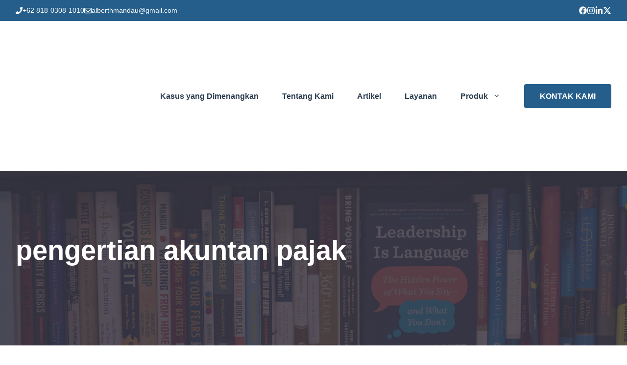

--- FILE ---
content_type: text/html; charset=UTF-8
request_url: https://proconsult.id/tag/pengertian-akuntan-pajak/
body_size: 20240
content:
<!DOCTYPE html><html lang="en-US"><head><script data-no-optimize="1">var litespeed_docref=sessionStorage.getItem("litespeed_docref");litespeed_docref&&(Object.defineProperty(document,"referrer",{get:function(){return litespeed_docref}}),sessionStorage.removeItem("litespeed_docref"));</script> <meta charset="UTF-8"><meta name='robots' content='index, follow, max-image-preview:large, max-snippet:-1, max-video-preview:-1' /><style>img:is([sizes="auto" i], [sizes^="auto," i]) { contain-intrinsic-size: 3000px 1500px }</style><meta name="viewport" content="width=device-width, initial-scale=1"><title>pengertian akuntan pajak Archives - Proconsult</title><link rel="canonical" href="https://proconsult.id/tag/pengertian-akuntan-pajak/" /><meta property="og:locale" content="en_US" /><meta property="og:type" content="article" /><meta property="og:title" content="pengertian akuntan pajak Archives - Proconsult" /><meta property="og:url" content="https://proconsult.id/tag/pengertian-akuntan-pajak/" /><meta property="og:site_name" content="Proconsult" /><meta property="og:image" content="https://proconsult.id/wp-content/uploads/2020/02/proconsult-accounting.jpg" /><meta property="og:image:width" content="596" /><meta property="og:image:height" content="168" /><meta property="og:image:type" content="image/jpeg" /><meta name="twitter:card" content="summary_large_image" /> <script type="application/ld+json" class="yoast-schema-graph">{"@context":"https://schema.org","@graph":[{"@type":"CollectionPage","@id":"https://proconsult.id/tag/pengertian-akuntan-pajak/","url":"https://proconsult.id/tag/pengertian-akuntan-pajak/","name":"pengertian akuntan pajak Archives - Proconsult","isPartOf":{"@id":"https://proconsult.id/#website"},"primaryImageOfPage":{"@id":"https://proconsult.id/tag/pengertian-akuntan-pajak/#primaryimage"},"image":{"@id":"https://proconsult.id/tag/pengertian-akuntan-pajak/#primaryimage"},"thumbnailUrl":"https://proconsult.id/wp-content/uploads/2022/04/Gambar-Utama-Rusdionoconsulting.com_.jpg","breadcrumb":{"@id":"https://proconsult.id/tag/pengertian-akuntan-pajak/#breadcrumb"},"inLanguage":"en-US"},{"@type":"ImageObject","inLanguage":"en-US","@id":"https://proconsult.id/tag/pengertian-akuntan-pajak/#primaryimage","url":"https://proconsult.id/wp-content/uploads/2022/04/Gambar-Utama-Rusdionoconsulting.com_.jpg","contentUrl":"https://proconsult.id/wp-content/uploads/2022/04/Gambar-Utama-Rusdionoconsulting.com_.jpg","width":1024,"height":683,"caption":"akuntan pajak bertugas"},{"@type":"BreadcrumbList","@id":"https://proconsult.id/tag/pengertian-akuntan-pajak/#breadcrumb","itemListElement":[{"@type":"ListItem","position":1,"name":"Home","item":"https://proconsult.id/"},{"@type":"ListItem","position":2,"name":"pengertian akuntan pajak"}]},{"@type":"WebSite","@id":"https://proconsult.id/#website","url":"https://proconsult.id/","name":"Proconsult","description":"Professional Accounting, Tax and Business Consultant","publisher":{"@id":"https://proconsult.id/#organization"},"potentialAction":[{"@type":"SearchAction","target":{"@type":"EntryPoint","urlTemplate":"https://proconsult.id/?s={search_term_string}"},"query-input":{"@type":"PropertyValueSpecification","valueRequired":true,"valueName":"search_term_string"}}],"inLanguage":"en-US"},{"@type":"Organization","@id":"https://proconsult.id/#organization","name":"Proconsult Surabaya","url":"https://proconsult.id/","logo":{"@type":"ImageObject","inLanguage":"en-US","@id":"https://proconsult.id/#/schema/logo/image/","url":"https://proconsult.id/wp-content/uploads/2025/05/fav-icon-pro-consult.png","contentUrl":"https://proconsult.id/wp-content/uploads/2025/05/fav-icon-pro-consult.png","width":512,"height":512,"caption":"Proconsult Surabaya"},"image":{"@id":"https://proconsult.id/#/schema/logo/image/"}}]}</script> <link href='https://fonts.gstatic.com' crossorigin rel='preconnect' /><link href='https://fonts.googleapis.com' crossorigin rel='preconnect' /><link rel="alternate" type="application/rss+xml" title="Proconsult &raquo; Feed" href="https://proconsult.id/feed/" /><link rel="alternate" type="application/rss+xml" title="Proconsult &raquo; Comments Feed" href="https://proconsult.id/comments/feed/" /><link rel="alternate" type="application/rss+xml" title="Proconsult &raquo; pengertian akuntan pajak Tag Feed" href="https://proconsult.id/tag/pengertian-akuntan-pajak/feed/" /><style>.lazyload,
			.lazyloading {
				max-width: 100%;
			}</style><link data-optimized="2" rel="stylesheet" href="https://proconsult.id/wp-content/litespeed/css/b4ad55c2099089d891da9221638b2b36.css?ver=13fd7" /><style id='classic-theme-styles-inline-css'>/*! This file is auto-generated */
.wp-block-button__link{color:#fff;background-color:#32373c;border-radius:9999px;box-shadow:none;text-decoration:none;padding:calc(.667em + 2px) calc(1.333em + 2px);font-size:1.125em}.wp-block-file__button{background:#32373c;color:#fff;text-decoration:none}</style><style id='safe-svg-svg-icon-style-inline-css'>.safe-svg-cover{text-align:center}.safe-svg-cover .safe-svg-inside{display:inline-block;max-width:100%}.safe-svg-cover svg{fill:currentColor;height:100%;max-height:100%;max-width:100%;width:100%}</style><style id='global-styles-inline-css'>:root{--wp--preset--aspect-ratio--square: 1;--wp--preset--aspect-ratio--4-3: 4/3;--wp--preset--aspect-ratio--3-4: 3/4;--wp--preset--aspect-ratio--3-2: 3/2;--wp--preset--aspect-ratio--2-3: 2/3;--wp--preset--aspect-ratio--16-9: 16/9;--wp--preset--aspect-ratio--9-16: 9/16;--wp--preset--color--black: #000000;--wp--preset--color--cyan-bluish-gray: #abb8c3;--wp--preset--color--white: #ffffff;--wp--preset--color--pale-pink: #f78da7;--wp--preset--color--vivid-red: #cf2e2e;--wp--preset--color--luminous-vivid-orange: #ff6900;--wp--preset--color--luminous-vivid-amber: #fcb900;--wp--preset--color--light-green-cyan: #7bdcb5;--wp--preset--color--vivid-green-cyan: #00d084;--wp--preset--color--pale-cyan-blue: #8ed1fc;--wp--preset--color--vivid-cyan-blue: #0693e3;--wp--preset--color--vivid-purple: #9b51e0;--wp--preset--color--contrast: var(--contrast);--wp--preset--color--contrast-2: var(--contrast-2);--wp--preset--color--contrast-3: var(--contrast-3);--wp--preset--color--base: var(--base);--wp--preset--color--base-2: var(--base-2);--wp--preset--color--base-3: var(--base-3);--wp--preset--color--accent: var(--accent);--wp--preset--color--accent-2: var(--accent-2);--wp--preset--color--accent-3: var(--accent-3);--wp--preset--gradient--vivid-cyan-blue-to-vivid-purple: linear-gradient(135deg,rgba(6,147,227,1) 0%,rgb(155,81,224) 100%);--wp--preset--gradient--light-green-cyan-to-vivid-green-cyan: linear-gradient(135deg,rgb(122,220,180) 0%,rgb(0,208,130) 100%);--wp--preset--gradient--luminous-vivid-amber-to-luminous-vivid-orange: linear-gradient(135deg,rgba(252,185,0,1) 0%,rgba(255,105,0,1) 100%);--wp--preset--gradient--luminous-vivid-orange-to-vivid-red: linear-gradient(135deg,rgba(255,105,0,1) 0%,rgb(207,46,46) 100%);--wp--preset--gradient--very-light-gray-to-cyan-bluish-gray: linear-gradient(135deg,rgb(238,238,238) 0%,rgb(169,184,195) 100%);--wp--preset--gradient--cool-to-warm-spectrum: linear-gradient(135deg,rgb(74,234,220) 0%,rgb(151,120,209) 20%,rgb(207,42,186) 40%,rgb(238,44,130) 60%,rgb(251,105,98) 80%,rgb(254,248,76) 100%);--wp--preset--gradient--blush-light-purple: linear-gradient(135deg,rgb(255,206,236) 0%,rgb(152,150,240) 100%);--wp--preset--gradient--blush-bordeaux: linear-gradient(135deg,rgb(254,205,165) 0%,rgb(254,45,45) 50%,rgb(107,0,62) 100%);--wp--preset--gradient--luminous-dusk: linear-gradient(135deg,rgb(255,203,112) 0%,rgb(199,81,192) 50%,rgb(65,88,208) 100%);--wp--preset--gradient--pale-ocean: linear-gradient(135deg,rgb(255,245,203) 0%,rgb(182,227,212) 50%,rgb(51,167,181) 100%);--wp--preset--gradient--electric-grass: linear-gradient(135deg,rgb(202,248,128) 0%,rgb(113,206,126) 100%);--wp--preset--gradient--midnight: linear-gradient(135deg,rgb(2,3,129) 0%,rgb(40,116,252) 100%);--wp--preset--font-size--small: 13px;--wp--preset--font-size--medium: 20px;--wp--preset--font-size--large: 36px;--wp--preset--font-size--x-large: 42px;--wp--preset--spacing--20: 0.44rem;--wp--preset--spacing--30: 0.67rem;--wp--preset--spacing--40: 1rem;--wp--preset--spacing--50: 1.5rem;--wp--preset--spacing--60: 2.25rem;--wp--preset--spacing--70: 3.38rem;--wp--preset--spacing--80: 5.06rem;--wp--preset--shadow--natural: 6px 6px 9px rgba(0, 0, 0, 0.2);--wp--preset--shadow--deep: 12px 12px 50px rgba(0, 0, 0, 0.4);--wp--preset--shadow--sharp: 6px 6px 0px rgba(0, 0, 0, 0.2);--wp--preset--shadow--outlined: 6px 6px 0px -3px rgba(255, 255, 255, 1), 6px 6px rgba(0, 0, 0, 1);--wp--preset--shadow--crisp: 6px 6px 0px rgba(0, 0, 0, 1);}:where(.is-layout-flex){gap: 0.5em;}:where(.is-layout-grid){gap: 0.5em;}body .is-layout-flex{display: flex;}.is-layout-flex{flex-wrap: wrap;align-items: center;}.is-layout-flex > :is(*, div){margin: 0;}body .is-layout-grid{display: grid;}.is-layout-grid > :is(*, div){margin: 0;}:where(.wp-block-columns.is-layout-flex){gap: 2em;}:where(.wp-block-columns.is-layout-grid){gap: 2em;}:where(.wp-block-post-template.is-layout-flex){gap: 1.25em;}:where(.wp-block-post-template.is-layout-grid){gap: 1.25em;}.has-black-color{color: var(--wp--preset--color--black) !important;}.has-cyan-bluish-gray-color{color: var(--wp--preset--color--cyan-bluish-gray) !important;}.has-white-color{color: var(--wp--preset--color--white) !important;}.has-pale-pink-color{color: var(--wp--preset--color--pale-pink) !important;}.has-vivid-red-color{color: var(--wp--preset--color--vivid-red) !important;}.has-luminous-vivid-orange-color{color: var(--wp--preset--color--luminous-vivid-orange) !important;}.has-luminous-vivid-amber-color{color: var(--wp--preset--color--luminous-vivid-amber) !important;}.has-light-green-cyan-color{color: var(--wp--preset--color--light-green-cyan) !important;}.has-vivid-green-cyan-color{color: var(--wp--preset--color--vivid-green-cyan) !important;}.has-pale-cyan-blue-color{color: var(--wp--preset--color--pale-cyan-blue) !important;}.has-vivid-cyan-blue-color{color: var(--wp--preset--color--vivid-cyan-blue) !important;}.has-vivid-purple-color{color: var(--wp--preset--color--vivid-purple) !important;}.has-black-background-color{background-color: var(--wp--preset--color--black) !important;}.has-cyan-bluish-gray-background-color{background-color: var(--wp--preset--color--cyan-bluish-gray) !important;}.has-white-background-color{background-color: var(--wp--preset--color--white) !important;}.has-pale-pink-background-color{background-color: var(--wp--preset--color--pale-pink) !important;}.has-vivid-red-background-color{background-color: var(--wp--preset--color--vivid-red) !important;}.has-luminous-vivid-orange-background-color{background-color: var(--wp--preset--color--luminous-vivid-orange) !important;}.has-luminous-vivid-amber-background-color{background-color: var(--wp--preset--color--luminous-vivid-amber) !important;}.has-light-green-cyan-background-color{background-color: var(--wp--preset--color--light-green-cyan) !important;}.has-vivid-green-cyan-background-color{background-color: var(--wp--preset--color--vivid-green-cyan) !important;}.has-pale-cyan-blue-background-color{background-color: var(--wp--preset--color--pale-cyan-blue) !important;}.has-vivid-cyan-blue-background-color{background-color: var(--wp--preset--color--vivid-cyan-blue) !important;}.has-vivid-purple-background-color{background-color: var(--wp--preset--color--vivid-purple) !important;}.has-black-border-color{border-color: var(--wp--preset--color--black) !important;}.has-cyan-bluish-gray-border-color{border-color: var(--wp--preset--color--cyan-bluish-gray) !important;}.has-white-border-color{border-color: var(--wp--preset--color--white) !important;}.has-pale-pink-border-color{border-color: var(--wp--preset--color--pale-pink) !important;}.has-vivid-red-border-color{border-color: var(--wp--preset--color--vivid-red) !important;}.has-luminous-vivid-orange-border-color{border-color: var(--wp--preset--color--luminous-vivid-orange) !important;}.has-luminous-vivid-amber-border-color{border-color: var(--wp--preset--color--luminous-vivid-amber) !important;}.has-light-green-cyan-border-color{border-color: var(--wp--preset--color--light-green-cyan) !important;}.has-vivid-green-cyan-border-color{border-color: var(--wp--preset--color--vivid-green-cyan) !important;}.has-pale-cyan-blue-border-color{border-color: var(--wp--preset--color--pale-cyan-blue) !important;}.has-vivid-cyan-blue-border-color{border-color: var(--wp--preset--color--vivid-cyan-blue) !important;}.has-vivid-purple-border-color{border-color: var(--wp--preset--color--vivid-purple) !important;}.has-vivid-cyan-blue-to-vivid-purple-gradient-background{background: var(--wp--preset--gradient--vivid-cyan-blue-to-vivid-purple) !important;}.has-light-green-cyan-to-vivid-green-cyan-gradient-background{background: var(--wp--preset--gradient--light-green-cyan-to-vivid-green-cyan) !important;}.has-luminous-vivid-amber-to-luminous-vivid-orange-gradient-background{background: var(--wp--preset--gradient--luminous-vivid-amber-to-luminous-vivid-orange) !important;}.has-luminous-vivid-orange-to-vivid-red-gradient-background{background: var(--wp--preset--gradient--luminous-vivid-orange-to-vivid-red) !important;}.has-very-light-gray-to-cyan-bluish-gray-gradient-background{background: var(--wp--preset--gradient--very-light-gray-to-cyan-bluish-gray) !important;}.has-cool-to-warm-spectrum-gradient-background{background: var(--wp--preset--gradient--cool-to-warm-spectrum) !important;}.has-blush-light-purple-gradient-background{background: var(--wp--preset--gradient--blush-light-purple) !important;}.has-blush-bordeaux-gradient-background{background: var(--wp--preset--gradient--blush-bordeaux) !important;}.has-luminous-dusk-gradient-background{background: var(--wp--preset--gradient--luminous-dusk) !important;}.has-pale-ocean-gradient-background{background: var(--wp--preset--gradient--pale-ocean) !important;}.has-electric-grass-gradient-background{background: var(--wp--preset--gradient--electric-grass) !important;}.has-midnight-gradient-background{background: var(--wp--preset--gradient--midnight) !important;}.has-small-font-size{font-size: var(--wp--preset--font-size--small) !important;}.has-medium-font-size{font-size: var(--wp--preset--font-size--medium) !important;}.has-large-font-size{font-size: var(--wp--preset--font-size--large) !important;}.has-x-large-font-size{font-size: var(--wp--preset--font-size--x-large) !important;}
:where(.wp-block-post-template.is-layout-flex){gap: 1.25em;}:where(.wp-block-post-template.is-layout-grid){gap: 1.25em;}
:where(.wp-block-columns.is-layout-flex){gap: 2em;}:where(.wp-block-columns.is-layout-grid){gap: 2em;}
:root :where(.wp-block-pullquote){font-size: 1.5em;line-height: 1.6;}</style><style id='generate-style-inline-css'>.is-right-sidebar{width:20%;}.is-left-sidebar{width:20%;}.site-content .content-area{width:100%;}@media (max-width: 1050px){.main-navigation .menu-toggle,.sidebar-nav-mobile:not(#sticky-placeholder){display:block;}.main-navigation ul,.gen-sidebar-nav,.main-navigation:not(.slideout-navigation):not(.toggled) .main-nav > ul,.has-inline-mobile-toggle #site-navigation .inside-navigation > *:not(.navigation-search):not(.main-nav){display:none;}.nav-align-right .inside-navigation,.nav-align-center .inside-navigation{justify-content:space-between;}.has-inline-mobile-toggle .mobile-menu-control-wrapper{display:flex;flex-wrap:wrap;}.has-inline-mobile-toggle .inside-header{flex-direction:row;text-align:left;flex-wrap:wrap;}.has-inline-mobile-toggle .header-widget,.has-inline-mobile-toggle #site-navigation{flex-basis:100%;}.nav-float-left .has-inline-mobile-toggle #site-navigation{order:10;}}
.elementor-template-full-width .site-content{display:block;}
.dynamic-author-image-rounded{border-radius:100%;}.dynamic-featured-image, .dynamic-author-image{vertical-align:middle;}.one-container.blog .dynamic-content-template:not(:last-child), .one-container.archive .dynamic-content-template:not(:last-child){padding-bottom:0px;}.dynamic-entry-excerpt > p:last-child{margin-bottom:0px;}</style><style id='generateblocks-inline-css'>:root{--gb-container-width:1320px;}.gb-container .wp-block-image img{vertical-align:middle;}.gb-grid-wrapper .wp-block-image{margin-bottom:0;}.gb-highlight{background:none;}.gb-shape{line-height:0;}.gb-container-link{position:absolute;top:0;right:0;bottom:0;left:0;z-index:99;}.gb-text-cb400ea3{align-items:center;column-gap:0.5em;display:inline-flex;margin-left:24px;text-decoration:none;text-transform:uppercase !important}.gb-text-cb400ea3 .gb-shape svg{width:1em;height:1em;fill:currentColor}@media (max-width:767px){.gb-text-cb400ea3{display:none !important}}.gb-text-932aedec{align-items:center;column-gap:0.5em;display:inline-flex;font-size:1.45rem}.gb-text-932aedec:is(:hover,:focus) .gb-shape svg{color:var(--global-color-8)}.gb-text-932aedec .gb-shape svg{width:1.2em;height:1.2em;fill:currentColor;color:var(--accent)}.gb-text-1485ab38{align-items:center;column-gap:0.5em;display:inline-flex;font-size:1.4rem}.gb-text-1485ab38:is(:hover,:focus) .gb-shape svg{color:var(--global-color-8)}.gb-text-1485ab38 .gb-shape svg{width:1.2em;height:1.2em;fill:currentColor;color:var(--accent)}.gb-text-1f6d4836{align-items:center;column-gap:0.5em;display:inline-flex;font-size:1.4rem}.gb-text-1f6d4836:is(:hover,:focus) .gb-shape svg{color:var(--global-color-8)}.gb-text-1f6d4836 .gb-shape svg{width:1.2em;height:1.2em;fill:currentColor;color:var(--accent)}.gb-text-48c635f2{align-items:center;column-gap:0.5em;display:inline-flex;font-size:1.4rem}.gb-text-48c635f2:is(:hover,:focus) .gb-shape svg{color:var(--global-color-8)}.gb-text-48c635f2 .gb-shape svg{width:1.2em;height:1.2em;fill:currentColor;color:var(--accent)}.gb-text-ce207342{font-size:clamp(1.375rem,1.8vw + 0.7rem,1.5em)}.gb-text-11b7f51e{align-items:center;color:var(--contrast-3);column-gap:0.5em;display:inline-flex;font-size:1rem}.gb-text-11b7f51e .gb-shape svg{width:1em;height:1em;fill:currentColor}.gb-text-11b7f51e a:hover{color:var(--accent)}.gb-text-f73226c1{align-items:center;color:var(--contrast-3);column-gap:0.5em;display:inline-flex;font-size:1rem}.gb-text-f73226c1 .gb-shape svg{width:1em;height:1em;fill:currentColor}.gb-text-36c256b2{color:var(--contrast-3);column-gap:0.5em;font-size:1rem}.gb-text-36c256b2 .gb-shape svg{width:1em;height:1em;fill:currentColor}.gb-text-4f881c3d{align-items:center;column-gap:0.5em;display:inline-flex;text-transform:capitalize}.gb-text-4f881c3d:hover span:first-of-type{transform:translate3d(-10px,0px,0px);transition:transform 0.5s ease 0s}.gb-text-4f881c3d:is(:hover,:focus) .gb-shape svg{opacity:1;transition:all 0.5s ease 0s;transform:translate3d(10px,0px,0px)}.gb-text-4f881c3d .gb-shape svg{width:1em;height:1em;fill:currentColor;opacity:0;transform:translate3d(-20px,0px,0px);transition:all 0.5s ease 0s}.gb-text-4f881c3d span:first-of-type{transform:translate3d(10px,0px,0px);transition:all 0.5s ease 0s}.gb-text-61cb3093{background-color:var(--base-2);color:var(--contrast-3);display:inline-flex;font-size:14px;line-height:1;text-decoration:none;border-radius:3px;padding:1rem}.gb-text-61cb3093:is(:hover,:focus){color:var(--base-3);background-color:var(--accent-2)}.gb-text-ff47e538{background-color:var(--base-2);color:var(--contrast-3);display:inline-flex;font-size:14px;line-height:1;text-decoration:none;border-radius:3px;padding:1rem}.gb-text-ff47e538:is(:hover,:focus){color:var(--base-3);background-color:var(--accent-2)}.gb-text-bd82e7b1{font-size:1.1rem}.gb-text-c23c5579{font-size:1.5rem;font-weight:700;margin-bottom:1em}.gb-text-ddbf785c{font-size:1.1rem;margin-bottom:0.5em}.gb-text-ddbf785c a{color:var(--contrast-3)}.gb-text-ddbf785c a:hover{color:var(--accent-2)}.gb-text-8e62ac92{font-size:1.1rem;margin-bottom:0.5em}.gb-text-8e62ac92 a{color:var(--contrast-3)}.gb-text-8e62ac92 a:hover{color:var(--accent)}.gb-text-40656325{font-size:1.1rem;margin-bottom:0.5em}.gb-text-40656325 a{color:var(--contrast-3)}.gb-text-40656325 a:hover{color:var(--accent-2)}.gb-text-88056a46{font-size:1.5rem;font-weight:700;margin-bottom:1em}.gb-text-7b225b39{font-size:1.1rem;margin-bottom:0.5em}.gb-text-7b225b39 a{color:var(--contrast-3)}.gb-text-7b225b39 a:hover{color:var(--accent-2)}.gb-text-1f27b991{font-size:1.1rem;margin-bottom:0.5em}.gb-text-1f27b991 a{color:var(--contrast-3)}.gb-text-1f27b991 a:hover{color:var(--accent-2)}.gb-text-8dff317b{font-size:1.1rem;margin-bottom:0.5em}.gb-text-8dff317b a{color:var(--contrast-3)}.gb-text-8dff317b a:hover{color:var(--accent-2)}.gb-text-7cf2717f{font-size:1.1rem;margin-bottom:0.5em}.gb-text-7cf2717f a{color:var(--contrast-3)}.gb-text-7cf2717f a:hover{color:var(--accent-2)}.gb-text-c377525f{font-size:1.5rem;font-weight:700;margin-bottom:1em}.gb-text-5a23a213{font-size:1.1rem;margin-bottom:0.5em}.gb-text-5a23a213 a{color:var(--contrast-3)}.gb-text-5a23a213 a:hover{color:var(--accent-2)}.gb-text-92883546{font-size:1.1rem;margin-bottom:0.5em}.gb-text-92883546 a{color:var(--contrast-3)}.gb-text-92883546 a:hover{color:var(--accent-2)}.gb-text-fa082812{font-size:1.1rem;margin-bottom:1.6rem}.gb-text-fa082812 a{color:var(--contrast-3)}.gb-text-fa082812 a:hover{color:var(--accent-2)}.gb-text-f1880938{margin-bottom:0px}.gb-text-c5fcce00{margin-bottom:0px;position:relative}.gb-text-c5fcce00:after{position:absolute;content:"";height:14px;background-color:var(--contrast-3);bottom:0px;top:50%;width:1px;transform:translate3d(0px,-50%,0px);right:-13px}.gb-text-c5fcce00 a{color:var(--contrast-3)}.gb-text-c5fcce00 a:hover{color:var(--accent-2)}.gb-text-742cb3b3{margin-bottom:0px;position:relative}.gb-text-742cb3b3:after{position:absolute;content:"";height:14px;background-color:var(--contrast-3);bottom:0px;top:50%;width:1px;transform:translate3d(0px,-50%,0px);right:-13px}.gb-text-742cb3b3 a{color:var(--contrast-3)}.gb-text-742cb3b3 a:hover{color:var(--accent-2)}.gb-text-963efb56{margin-bottom:0px;position:relative}.gb-text-963efb56:after{position:absolute;content:"";height:14px;background-color:var(--contrast-3);bottom:0px;top:50%;width:1px;transform:translate3d(0px,-50%,0px);right:-13px}.gb-text-963efb56 a{color:var(--contrast-3)}.gb-text-963efb56 a:hover{color:var(--accent-2)}.gb-text-e391d2f4{margin-bottom:0px}.gb-text-e391d2f4 a{color:var(--contrast-3)}.gb-text-e391d2f4 a:hover{color:var(--accent-2)}.gb-text-9767a6c6{color:var(--base-3);margin-bottom:0px}.gb-text-94c4ef35{align-items:center;color:var(--base-3);column-gap:0.5em;display:inline-flex;font-size:0.9rem;font-weight:500;margin-bottom:0px}.gb-text-94c4ef35 .gb-shape svg{fill:currentColor}.gb-text-b1652788{align-items:center;color:var(--base-3);column-gap:0.5em;display:inline-flex;font-size:0.9rem;font-weight:500;margin-bottom:0px}.gb-text-b1652788 .gb-shape svg{fill:currentColor}.gb-text-9d990ff6{align-items:center;column-gap:0.5em;display:inline-flex;font-size:1.15rem}.gb-text-9d990ff6:is(:hover,:focus) .gb-shape svg{color:var(--base)}.gb-text-9d990ff6 .gb-shape svg{width:0.9em;height:0.9em;fill:currentColor;color:var(--base-3)}.gb-text-8ba18947{align-items:center;column-gap:0.5em;display:inline-flex;font-size:1.15rem}.gb-text-8ba18947:is(:hover,:focus) .gb-shape svg{color:var(--base)}.gb-text-8ba18947 .gb-shape svg{width:0.9em;height:0.9em;fill:currentColor;color:var(--base-3)}.gb-text-668f47ca{align-items:center;column-gap:0.5em;display:inline-flex;font-size:1.15rem}.gb-text-668f47ca:is(:hover,:focus) .gb-shape svg{color:var(--base)}.gb-text-668f47ca .gb-shape svg{width:0.9em;height:0.9em;fill:currentColor;color:var(--base-3)}.gb-text-69836af5{align-items:center;column-gap:0.5em;display:inline-flex;font-size:1.15rem}.gb-text-69836af5:is(:hover,:focus) .gb-shape svg{color:var(--base)}.gb-text-69836af5 .gb-shape svg{width:0.9em;height:0.9em;fill:currentColor;color:var(--base-3)}.gb-element-1918a7d4{align-items:center;column-gap:1.5rem;display:flex}.gb-element-1918a7d4 a{color:var(--base-3)}.gb-element-1918a7d4 a:hover{color:var(--accent-3)}.gb-element-162fac59{max-width:var(--gb-container-width)}.gb-element-d52aecc8{padding:2rem}.gb-element-c3ed8265{align-items:center;column-gap:2rem;display:flex;flex-wrap:wrap;margin-bottom:1rem;row-gap:2rem}.gb-element-35cd0f37{align-items:center;column-gap:10px;display:flex;justify-content:center;margin-top:8rem;row-gap:10px}.gb-element-0abd59bc{padding-bottom:0rem;padding-top:4rem;position:relative;border-top:1px solid var(--base)}.gb-element-d8377d4b{margin-left:auto;margin-right:auto;max-width:var(--gb-container-width)}.gb-element-8e4d88dd{padding-bottom:5rem;padding-top:5rem}.gb-element-125af5d3{column-gap:3em;display:grid;grid-template-columns:2fr 1fr 1fr 1fr;row-gap:3em}@media (max-width:1024px){.gb-element-125af5d3{grid-template-columns:repeat(2,minmax(0,1fr))}}@media (max-width:767px){.gb-element-125af5d3{grid-template-columns:1fr}}.gb-element-8d72f5f8{align-items:center;column-gap:1.5rem;display:flex;font-size:0.95rem;justify-content:space-between;margin-top:3rem;padding-bottom:1rem;padding-top:1rem;row-gap:1.5rem;border-top:1px solid var(--base)}@media (max-width:767px){.gb-element-8d72f5f8{flex-direction:column-reverse}}.gb-element-d57b659d{align-items:center;column-gap:1.5rem;display:flex;flex-wrap:wrap;justify-content:center;row-gap:0.3rem}.gb-element-d38e93e9{background-blend-mode:normal,normal;background-color:var(--contrast-2);padding-bottom:10rem;position:relative;background:linear-gradient(to left,rgba(58,58,74,0.85) 0%,rgba(58,58,74,0.85) 100%),url(https://sites.generatepress.com/linguo/wp-content/uploads/sites/166/logan-gutierrez-oHbxCPoGWb8-unsplash.jpg) center /cover no-repeat}@media (max-width:767px){.gb-element-d38e93e9{padding-bottom:7.5rem}}.gb-element-8a41955c{justify-items:center}.gb-element-ff8c003b{background-color:var(--accent);padding:.5rem 2rem}.gb-element-ff8c003b a{color:var(--base-3)}.gb-element-ff8c003b a:hover{color:var(--accent-3)}@media (max-width:767px){.gb-element-ff8c003b{display:none;padding-left:1.5rem;padding-right:1.5rem}}.gb-element-3c7cce09{align-items:center;column-gap:2em;display:flex;justify-content:space-between;margin-left:auto;margin-right:auto;max-width:var(--gb-container-width);row-gap:0.4em}@media (max-width:767px){.gb-element-3c7cce09{column-gap:1px;row-gap:1rem}}.gb-element-65fe31ab{column-gap:1.5em;display:flex;flex-wrap:wrap;row-gap:0.4em}.gb-element-73c8110a{align-items:center;column-gap:1rem;display:flex}.gb-element-73c8110a a{color:var(--base-3)}.gb-element-73c8110a a:hover{color:var(--accent-3)}.gb-looper-204eb07c{column-gap:2rem;display:grid;grid-template-columns:repeat(3,minmax(0,1fr));margin-left:auto;margin-right:auto;max-width:var(--gb-container-width);row-gap:2rem}@media (max-width:1024px){.gb-looper-204eb07c{grid-template-columns:repeat(2,minmax(0,1fr))}}@media (max-width:767px){.gb-looper-204eb07c{grid-template-columns:1fr}}.gb-loop-item-3e92984e{box-shadow:0px 5px 10px 6px rgba(68,68,87,0.05)}.gb-media-fdfa60a1{border-top-left-radius:6px;border-top-right-radius:6px;display:block;height:250px;max-width:100%;object-fit:cover;width:100%}.gb-query-page-numbers-364d475b{align-items:center;column-gap:5px;display:flex;justify-content:center;row-gap:5px}.gb-query-page-numbers-364d475b .page-numbers{background-color:var(--base-2);color:var(--contrast-3);display:inline-flex;text-decoration:none;line-height:1;font-size:14px;border-radius:3px;padding:1rem}.gb-query-page-numbers-364d475b .page-numbers.current{color:var(--base-3);background-color:var(--accent);border-radius:3px}.gb-query-page-numbers-364d475b .page-numbers.dots{border-top-width:0;border-right-width:0;border-bottom-width:0;border-left-width:0}.gb-query-page-numbers-364d475b .page-numbers:is(:hover,:focus){background-color:var(--accent-2);color:var(--base-3)}</style><style id='generate-offside-inline-css'>:root{--gp-slideout-width:265px;}.slideout-navigation.main-navigation{background-color:var(--base-2);}.slideout-navigation.main-navigation .main-nav ul li a{color:var(--accent);}.slideout-navigation.main-navigation ul ul{background-color:var(--base-2);}.slideout-navigation.main-navigation .main-nav ul ul li a{color:var(--accent);}.slideout-navigation.main-navigation .main-nav ul li:not([class*="current-menu-"]):hover > a, .slideout-navigation.main-navigation .main-nav ul li:not([class*="current-menu-"]):focus > a, .slideout-navigation.main-navigation .main-nav ul li.sfHover:not([class*="current-menu-"]) > a{color:var(--global-color-8);background-color:var(--base-2);}.slideout-navigation.main-navigation .main-nav ul ul li:not([class*="current-menu-"]):hover > a, .slideout-navigation.main-navigation .main-nav ul ul li:not([class*="current-menu-"]):focus > a, .slideout-navigation.main-navigation .main-nav ul ul li.sfHover:not([class*="current-menu-"]) > a{color:var(--global-color-8);background-color:var(--base-2);}.slideout-navigation.main-navigation .main-nav ul li[class*="current-menu-"] > a{color:var(--accent);background-color:var(--base-2);}.slideout-navigation.main-navigation .main-nav ul ul li[class*="current-menu-"] > a{color:var(--accent);background-color:var(--base-2);}.slideout-navigation, .slideout-navigation a{color:var(--accent);}.slideout-navigation button.slideout-exit{color:var(--accent);padding-left:24px;padding-right:24px;}.slide-opened nav.toggled .menu-toggle:before{display:none;}@media (max-width: 1050px){.menu-bar-item.slideout-toggle{display:none;}}</style><style id='generate-navigation-branding-inline-css'>.main-navigation.has-branding.grid-container .navigation-branding, .main-navigation.has-branding:not(.grid-container) .inside-navigation:not(.grid-container) .navigation-branding{margin-left:10px;}.main-navigation .sticky-navigation-logo, .main-navigation.navigation-stick .site-logo:not(.mobile-header-logo){display:none;}.main-navigation.navigation-stick .sticky-navigation-logo{display:block;}.navigation-branding img, .site-logo.mobile-header-logo img{height:60px;width:auto;}.navigation-branding .main-title{line-height:60px;}@media (max-width: 1330px){#site-navigation .navigation-branding, #sticky-navigation .navigation-branding{margin-left:10px;}}@media (max-width: 1050px){.main-navigation.has-branding.nav-align-center .menu-bar-items, .main-navigation.has-sticky-branding.navigation-stick.nav-align-center .menu-bar-items{margin-left:auto;}.navigation-branding{margin-right:auto;margin-left:10px;}.navigation-branding .main-title, .mobile-header-navigation .site-logo{margin-left:10px;}.navigation-branding img, .site-logo.mobile-header-logo{height:60px;}.navigation-branding .main-title{line-height:60px;}}</style> <script type="litespeed/javascript" data-src="https://proconsult.id/wp-includes/js/jquery/jquery.min.js" id="jquery-core-js"></script> <link rel="https://api.w.org/" href="https://proconsult.id/wp-json/" /><link rel="alternate" title="JSON" type="application/json" href="https://proconsult.id/wp-json/wp/v2/tags/946" /><link rel="EditURI" type="application/rsd+xml" title="RSD" href="https://proconsult.id/xmlrpc.php?rsd" /><meta name="generator" content="WordPress 6.8.2" /><meta name="google-site-verification" content="r1LPLx9gz9RxHTKTwncnqxLUMYO5fpfUfmD6gpHIYJk" /><link rel="icon" href="/favicon.ico" type="image/x-icon"> <script type="litespeed/javascript" data-src="https://www.googletagmanager.com/gtag/js?id=G-6SNWWZ9W81"></script> <script type="litespeed/javascript">window.dataLayer=window.dataLayer||[];function gtag(){dataLayer.push(arguments)}
gtag('js',new Date());gtag('config','G-6SNWWZ9W81')</script> <script type="litespeed/javascript">document.documentElement.className=document.documentElement.className.replace('no-js','js')</script> <style>.no-js img.lazyload {
				display: none;
			}

			figure.wp-block-image img.lazyloading {
				min-width: 150px;
			}

			.lazyload,
			.lazyloading {
				--smush-placeholder-width: 100px;
				--smush-placeholder-aspect-ratio: 1/1;
				width: var(--smush-image-width, var(--smush-placeholder-width)) !important;
				aspect-ratio: var(--smush-image-aspect-ratio, var(--smush-placeholder-aspect-ratio)) !important;
			}

						.lazyload, .lazyloading {
				opacity: 0;
			}

			.lazyloaded {
				opacity: 1;
				transition: opacity 400ms;
				transition-delay: 0ms;
			}</style><meta name="generator" content="Elementor 3.34.2; features: additional_custom_breakpoints; settings: css_print_method-external, google_font-enabled, font_display-auto"><style>.e-con.e-parent:nth-of-type(n+4):not(.e-lazyloaded):not(.e-no-lazyload),
				.e-con.e-parent:nth-of-type(n+4):not(.e-lazyloaded):not(.e-no-lazyload) * {
					background-image: none !important;
				}
				@media screen and (max-height: 1024px) {
					.e-con.e-parent:nth-of-type(n+3):not(.e-lazyloaded):not(.e-no-lazyload),
					.e-con.e-parent:nth-of-type(n+3):not(.e-lazyloaded):not(.e-no-lazyload) * {
						background-image: none !important;
					}
				}
				@media screen and (max-height: 640px) {
					.e-con.e-parent:nth-of-type(n+2):not(.e-lazyloaded):not(.e-no-lazyload),
					.e-con.e-parent:nth-of-type(n+2):not(.e-lazyloaded):not(.e-no-lazyload) * {
						background-image: none !important;
					}
				}</style><link rel="icon" href="https://proconsult.id/wp-content/uploads/2025/05/cropped-fav-icon-pro-consult-32x32.png" sizes="32x32" /><link rel="icon" href="https://proconsult.id/wp-content/uploads/2025/05/cropped-fav-icon-pro-consult-192x192.png" sizes="192x192" /><link rel="apple-touch-icon" href="https://proconsult.id/wp-content/uploads/2025/05/cropped-fav-icon-pro-consult-180x180.png" /><meta name="msapplication-TileImage" content="https://proconsult.id/wp-content/uploads/2025/05/cropped-fav-icon-pro-consult-270x270.png" /><style id="wp-custom-css">/* GeneratePress Site CSS */  /* End GeneratePress Site CSS */</style></head><body class="archive tag tag-pengertian-akuntan-pajak tag-946 wp-custom-logo wp-embed-responsive wp-theme-generatepress post-image-below-header post-image-aligned-center slideout-enabled slideout-mobile sticky-menu-fade sticky-enabled mobile-sticky-menu no-sidebar nav-float-right separate-containers header-aligned-left dropdown-hover full-width-content elementor-default elementor-kit-175" itemtype="https://schema.org/Blog" itemscope>
<a class="screen-reader-text skip-link" href="#content" title="Skip to content">Skip to content</a><div class="gb-element-ff8c003b"><div class="gbp-section__inner gb-element-3c7cce09"><div class="gb-element-65fe31ab"><p class="gb-text-94c4ef35"><span class="gb-shape"><svg aria-hidden="true" role="img" height="1em" width="1em" viewBox="0 0 512 512" xmlns="http://www.w3.org/2000/svg"><path fill="currentColor" d="M493.4 24.6l-104-24c-11.3-2.6-22.9 3.3-27.5 13.9l-48 112c-4.2 9.8-1.4 21.3 6.9 28l60.6 49.6c-36 76.7-98.9 140.5-177.2 177.2l-49.6-60.6c-6.8-8.3-18.2-11.1-28-6.9l-112 48C3.9 366.5-2 378.1.6 389.4l24 104C27.1 504.2 36.7 512 48 512c256.1 0 464-207.5 464-464 0-11.2-7.7-20.9-18.6-23.4z"></path></svg></span><span class="gb-text"><a href="tel:6281803081010">+62 818-0308-1010</a></span></p><p class="gb-text-b1652788"><span class="gb-shape"><svg aria-hidden="true" role="img" height="1em" width="1em" viewBox="0 0 512 512" xmlns="http://www.w3.org/2000/svg"><path fill="currentColor" d="M464 64H48C21.49 64 0 85.49 0 112v288c0 26.51 21.49 48 48 48h416c26.51 0 48-21.49 48-48V112c0-26.51-21.49-48-48-48zm0 48v40.805c-22.422 18.259-58.168 46.651-134.587 106.49-16.841 13.247-50.201 45.072-73.413 44.701-23.208.375-56.579-31.459-73.413-44.701C106.18 199.465 70.425 171.067 48 152.805V112h416zM48 400V214.398c22.914 18.251 55.409 43.862 104.938 82.646 21.857 17.205 60.134 55.186 103.062 54.955 42.717.231 80.509-37.199 103.053-54.947 49.528-38.783 82.032-64.401 104.947-82.653V400H48z"></path></svg></span><span class="gb-text"><a href="mailto:alberthmandau@gmail.com" data-type="mailto" data-id="mailto:alberthmandau@gmail.com">alberthmandau@gmail.com</a></span></p></div><div class="gb-element-73c8110a">
<a class="gb-text-9d990ff6" href="#" aria-label="Facebook link"><span class="gb-shape"><svg aria-hidden="true" role="img" height="1em" width="1em" viewBox="0 0 512 512" xmlns="http://www.w3.org/2000/svg"><path fill="currentColor" d="M504 256C504 119 393 8 256 8S8 119 8 256c0 123.78 90.69 226.38 209.25 245V327.69h-63V256h63v-54.64c0-62.15 37-96.48 93.67-96.48 27.14 0 55.52 4.84 55.52 4.84v61h-31.28c-30.8 0-40.41 19.12-40.41 38.73V256h68.78l-11 71.69h-57.78V501C413.31 482.38 504 379.78 504 256z"></path></svg></span></a><a class="gb-text-8ba18947" href="#" aria-label="Instagram link"><span class="gb-shape"><svg aria-hidden="true" role="img" height="1em" width="1em" viewBox="0 0 448 512" xmlns="http://www.w3.org/2000/svg"><path fill="currentColor" d="M224.1 141c-63.6 0-114.9 51.3-114.9 114.9s51.3 114.9 114.9 114.9S339 319.5 339 255.9 287.7 141 224.1 141zm0 189.6c-41.1 0-74.7-33.5-74.7-74.7s33.5-74.7 74.7-74.7 74.7 33.5 74.7 74.7-33.6 74.7-74.7 74.7zm146.4-194.3c0 14.9-12 26.8-26.8 26.8-14.9 0-26.8-12-26.8-26.8s12-26.8 26.8-26.8 26.8 12 26.8 26.8zm76.1 27.2c-1.7-35.9-9.9-67.7-36.2-93.9-26.2-26.2-58-34.4-93.9-36.2-37-2.1-147.9-2.1-184.9 0-35.8 1.7-67.6 9.9-93.9 36.1s-34.4 58-36.2 93.9c-2.1 37-2.1 147.9 0 184.9 1.7 35.9 9.9 67.7 36.2 93.9s58 34.4 93.9 36.2c37 2.1 147.9 2.1 184.9 0 35.9-1.7 67.7-9.9 93.9-36.2 26.2-26.2 34.4-58 36.2-93.9 2.1-37 2.1-147.8 0-184.8zM398.8 388c-7.8 19.6-22.9 34.7-42.6 42.6-29.5 11.7-99.5 9-132.1 9s-102.7 2.6-132.1-9c-19.6-7.8-34.7-22.9-42.6-42.6-11.7-29.5-9-99.5-9-132.1s-2.6-102.7 9-132.1c7.8-19.6 22.9-34.7 42.6-42.6 29.5-11.7 99.5-9 132.1-9s102.7-2.6 132.1 9c19.6 7.8 34.7 22.9 42.6 42.6 11.7 29.5 9 99.5 9 132.1s2.7 102.7-9 132.1z"></path></svg></span></a><a class="gb-text-668f47ca" href="#" aria-label="LinkedIn link"><span class="gb-shape"><svg aria-hidden="true" role="img" height="1em" width="1em" viewBox="0 0 448 512" xmlns="http://www.w3.org/2000/svg"><path fill="currentColor" d="M100.28 448H7.4V148.9h92.88zM53.79 108.1C24.09 108.1 0 83.5 0 53.8a53.79 53.79 0 0 1 107.58 0c0 29.7-24.1 54.3-53.79 54.3zM447.9 448h-92.68V302.4c0-34.7-.7-79.2-48.29-79.2-48.29 0-55.69 37.7-55.69 76.7V448h-92.78V148.9h89.08v40.8h1.3c12.4-23.5 42.69-48.3 87.88-48.3 94 0 111.28 61.9 111.28 142.3V448z"></path></svg></span></a><a class="gb-text-69836af5" href="#" aria-label="X link"><span class="gb-shape"><svg aria-hidden="true" role="img" height="1em" width="1em" viewBox="0 0 512 512" xmlns="http://www.w3.org/2000/svg"><path fill="currentColor" d="M389.2 48h70.6L305.6 224.2 487 464H345L233.7 318.6 106.5 464H35.8L200.7 275.5 26.8 48H172.4L272.9 180.9 389.2 48zM364.4 421.8h39.1L151.1 88h-42L364.4 421.8z"></path></svg></span></a></div></div></div><header class="site-header has-inline-mobile-toggle" id="masthead" aria-label="Site"  itemtype="https://schema.org/WPHeader" itemscope><div class="inside-header grid-container"><div class="site-logo">
<a href="https://proconsult.id/" rel="home">
<img  class="header-image is-logo-image lazyload" alt="Proconsult" data-src="https://proconsult.id/wp-content/uploads/2025/05/logo-2-pro-consult-id-2025.png" data-srcset="https://proconsult.id/wp-content/uploads/2025/05/logo-2-pro-consult-id-2025.png 1x, https://proconsult.id/wp-content/uploads/2025/05/logo-2-pro-consult-id-2025.png 2x" width="267" height="69" src="[data-uri]" style="--smush-placeholder-width: 267px; --smush-placeholder-aspect-ratio: 267/69;" />
</a></div><nav class="main-navigation mobile-menu-control-wrapper" id="mobile-menu-control-wrapper" aria-label="Mobile Toggle">
<button data-nav="site-navigation" class="menu-toggle" aria-controls="generate-slideout-menu" aria-expanded="false">
<span class="gp-icon icon-menu-bars"><svg viewBox="0 0 512 512" aria-hidden="true" xmlns="http://www.w3.org/2000/svg" width="1em" height="1em"><path d="M0 96c0-13.255 10.745-24 24-24h464c13.255 0 24 10.745 24 24s-10.745 24-24 24H24c-13.255 0-24-10.745-24-24zm0 160c0-13.255 10.745-24 24-24h464c13.255 0 24 10.745 24 24s-10.745 24-24 24H24c-13.255 0-24-10.745-24-24zm0 160c0-13.255 10.745-24 24-24h464c13.255 0 24 10.745 24 24s-10.745 24-24 24H24c-13.255 0-24-10.745-24-24z" /></svg><svg viewBox="0 0 512 512" aria-hidden="true" xmlns="http://www.w3.org/2000/svg" width="1em" height="1em"><path d="M71.029 71.029c9.373-9.372 24.569-9.372 33.942 0L256 222.059l151.029-151.03c9.373-9.372 24.569-9.372 33.942 0 9.372 9.373 9.372 24.569 0 33.942L289.941 256l151.03 151.029c9.372 9.373 9.372 24.569 0 33.942-9.373 9.372-24.569 9.372-33.942 0L256 289.941l-151.029 151.03c-9.373 9.372-24.569 9.372-33.942 0-9.372-9.373-9.372-24.569 0-33.942L222.059 256 71.029 104.971c-9.372-9.373-9.372-24.569 0-33.942z" /></svg></span><span class="screen-reader-text">Menu</span>		</button></nav><nav class="auto-hide-sticky has-sticky-branding main-navigation sub-menu-right" id="site-navigation" aria-label="Primary"  itemtype="https://schema.org/SiteNavigationElement" itemscope><div class="inside-navigation grid-container"><div class="navigation-branding"><div class="sticky-navigation-logo">
<a href="https://proconsult.id/" title="Proconsult" rel="home">
<img data-src="https://proconsult.id/wp-content/uploads/2025/05/logo-2-pro-consult-id-2025.png" class="is-logo-image lazyload" alt="Proconsult" width="267" height="69" src="[data-uri]" style="--smush-placeholder-width: 267px; --smush-placeholder-aspect-ratio: 267/69;" />
</a></div></div>				<button class="menu-toggle" aria-controls="generate-slideout-menu" aria-expanded="false">
<span class="gp-icon icon-menu-bars"><svg viewBox="0 0 512 512" aria-hidden="true" xmlns="http://www.w3.org/2000/svg" width="1em" height="1em"><path d="M0 96c0-13.255 10.745-24 24-24h464c13.255 0 24 10.745 24 24s-10.745 24-24 24H24c-13.255 0-24-10.745-24-24zm0 160c0-13.255 10.745-24 24-24h464c13.255 0 24 10.745 24 24s-10.745 24-24 24H24c-13.255 0-24-10.745-24-24zm0 160c0-13.255 10.745-24 24-24h464c13.255 0 24 10.745 24 24s-10.745 24-24 24H24c-13.255 0-24-10.745-24-24z" /></svg><svg viewBox="0 0 512 512" aria-hidden="true" xmlns="http://www.w3.org/2000/svg" width="1em" height="1em"><path d="M71.029 71.029c9.373-9.372 24.569-9.372 33.942 0L256 222.059l151.029-151.03c9.373-9.372 24.569-9.372 33.942 0 9.372 9.373 9.372 24.569 0 33.942L289.941 256l151.03 151.029c9.372 9.373 9.372 24.569 0 33.942-9.373 9.372-24.569 9.372-33.942 0L256 289.941l-151.029 151.03c-9.373 9.372-24.569 9.372-33.942 0-9.372-9.373-9.372-24.569 0-33.942L222.059 256 71.029 104.971c-9.372-9.373-9.372-24.569 0-33.942z" /></svg></span><span class="screen-reader-text">Menu</span>				</button><div id="primary-menu" class="main-nav"><ul id="menu-menu-utama" class=" menu sf-menu"><li id="menu-item-50106" class="menu-item menu-item-type-custom menu-item-object-custom menu-item-50106"><a href="https://proconsult.id/portofolio/">Kasus yang Dimenangkan</a></li><li id="menu-item-19" class="menu-item menu-item-type-post_type menu-item-object-page menu-item-19"><a href="https://proconsult.id/tentang-kami/">Tentang Kami</a></li><li id="menu-item-50010" class="menu-item menu-item-type-post_type menu-item-object-page current_page_parent menu-item-50010"><a href="https://proconsult.id/blog/">Artikel</a></li><li id="menu-item-22" class="menu-item menu-item-type-post_type menu-item-object-page menu-item-22"><a href="https://proconsult.id/daftar-layanan/">Layanan</a></li><li id="menu-item-320" class="menu-item menu-item-type-post_type menu-item-object-page menu-item-has-children menu-item-320"><a href="https://proconsult.id/produk-pajak/">Produk<span role="presentation" class="dropdown-menu-toggle"><span class="gp-icon icon-arrow"><svg viewBox="0 0 330 512" aria-hidden="true" xmlns="http://www.w3.org/2000/svg" width="1em" height="1em"><path d="M305.913 197.085c0 2.266-1.133 4.815-2.833 6.514L171.087 335.593c-1.7 1.7-4.249 2.832-6.515 2.832s-4.815-1.133-6.515-2.832L26.064 203.599c-1.7-1.7-2.832-4.248-2.832-6.514s1.132-4.816 2.832-6.515l14.162-14.163c1.7-1.699 3.966-2.832 6.515-2.832 2.266 0 4.815 1.133 6.515 2.832l111.316 111.317 111.316-111.317c1.7-1.699 4.249-2.832 6.515-2.832s4.815 1.133 6.515 2.832l14.162 14.163c1.7 1.7 2.833 4.249 2.833 6.515z" /></svg></span></span></a><ul class="sub-menu"><li id="menu-item-1852" class="menu-item menu-item-type-custom menu-item-object-custom menu-item-1852"><a href="https://proconsult.id/pajak/konsultan-pajak-jakarta">Konsultan Pajak Jakarta</a></li><li id="menu-item-1935" class="menu-item menu-item-type-custom menu-item-object-custom menu-item-1935"><a href="https://proconsult.id/pajak/konsultan-pajak-surabaya">Konsultan Pajak Surabaya</a></li><li id="menu-item-1936" class="menu-item menu-item-type-custom menu-item-object-custom menu-item-1936"><a href="https://proconsult.id/pajak/konsultan-pajak-bandung">Konsultan Pajak Bandung</a></li><li id="menu-item-1938" class="menu-item menu-item-type-custom menu-item-object-custom menu-item-1938"><a href="https://proconsult.id/pajak/konsultan-pajak-batam">Konsultan Pajak Batam</a></li><li id="menu-item-1939" class="menu-item menu-item-type-custom menu-item-object-custom menu-item-1939"><a href="https://proconsult.id/pajak/konsultan-pajak-bekasi">Konsultan Pajak Bekasi</a></li><li id="menu-item-1940" class="menu-item menu-item-type-custom menu-item-object-custom menu-item-1940"><a href="https://proconsult.id/pajak/konsultan-pajak-semarang">Konsultan Pajak Semarang</a></li><li id="menu-item-1941" class="menu-item menu-item-type-custom menu-item-object-custom menu-item-1941"><a href="https://proconsult.id/pajak/konsultan-pajak-tangerang">Konsultan Pajak Tangerang</a></li><li id="menu-item-1942" class="menu-item menu-item-type-custom menu-item-object-custom menu-item-1942"><a href="https://proconsult.id/pajak/jasa-konsultan-pajak-medan">Konsultan Pajak Medan</a></li><li id="menu-item-1943" class="menu-item menu-item-type-custom menu-item-object-custom menu-item-1943"><a href="https://proconsult.id/pajak/konsultan-pajak-jogja">Konsultan Pajak Jogja</a></li><li id="menu-item-329" class="menu-item menu-item-type-post_type menu-item-object-page menu-item-329"><a href="https://proconsult.id/produk-pajak/kumpulan-risalah-putusan/">Kumpulan Risalah Putusan</a></li><li id="menu-item-1944" class="menu-item menu-item-type-custom menu-item-object-custom menu-item-1944"><a href="https://proconsult.id/pajak/jasa-konsultan-pajak-banjarmasin">Konsultan Pajak Banjarmasin</a></li><li id="menu-item-1946" class="menu-item menu-item-type-custom menu-item-object-custom menu-item-1946"><a href="https://proconsult.id/pajak/jasa-konsultan-pajak-pekanbaru">Konsultan Pajak Pekanbaru</a></li></ul></li></ul></div>
<a class="gb-text gbp-button--tertiary gb-text-cb400ea3" href="https://proconsult.id/kontak/">KONTAK KAMI</a></div></nav></div></header><div class="gbp-section gb-element-d38e93e9"><div class="gbp-section__inner gb-element-8a41955c"><h1 class="gb-text gb-text-9767a6c6">pengertian akuntan pajak</h1></div></div><div class="site grid-container container hfeed" id="page"><div class="site-content" id="content"><div class="content-area" id="primary"><main class="site-main" id="main"><section class="gbp-section"><div class="gbp-section__inner gb-element-162fac59"><div><div class="gb-looper-204eb07c"><article class="gb-loop-item gb-loop-item-3e92984e post-2261 post type-post status-publish format-standard has-post-thumbnail hentry category-pajak tag-akuntan-pajak tag-akuntan-pajak-adalah tag-akuntan-pajak-bertugas tag-apa-itu-akuntan-pajak tag-biaya-akuntan-pajak tag-harga-akuntan-pajak tag-jasa-akuntan-pajak tag-pengertian-akuntan-pajak tag-tips-memilih-akuntan-pajak tag-tips-memilih-jasa-akuntan-pajak is-loop-template-item">
<a href="https://proconsult.id/akuntan-pajak-bertugas/"><img data-lazyloaded="1" src="[data-uri]" fetchpriority="high" decoding="async" width="768" height="512" data-media-id="2265" class="gb-media-fdfa60a1" data-src="https://proconsult.id/wp-content/uploads/2022/04/Gambar-Utama-Rusdionoconsulting.com_-768x512.jpg" alt="Image placeholder" data-srcset="https://proconsult.id/wp-content/uploads/2022/04/Gambar-Utama-Rusdionoconsulting.com_-768x512.jpg 768w, https://proconsult.id/wp-content/uploads/2022/04/Gambar-Utama-Rusdionoconsulting.com_-300x200.jpg 300w, https://proconsult.id/wp-content/uploads/2022/04/Gambar-Utama-Rusdionoconsulting.com_-750x500.jpg 750w, https://proconsult.id/wp-content/uploads/2022/04/Gambar-Utama-Rusdionoconsulting.com_.jpg 1024w" data-sizes="(max-width: 768px) 100vw, 768px" /></a><div class="gb-element-d52aecc8"><h2 class="gb-text gbp-section__headline gb-text-ce207342"><a href="https://proconsult.id/akuntan-pajak-bertugas/">Akuntan Pajak Bertugas Apa Saja? Simak Disini</a></h2><div class="gb-element-c3ed8265">
<span class="gb-text-11b7f51e"><span class="gb-shape"><svg aria-hidden="true" role="img" height="1em" width="1em" viewBox="0 0 496 512" xmlns="http://www.w3.org/2000/svg"><path fill="currentColor" d="M248 8C111 8 0 119 0 256s111 248 248 248 248-111 248-248S385 8 248 8zm0 96c48.6 0 88 39.4 88 88s-39.4 88-88 88-88-39.4-88-88 39.4-88 88-88zm0 344c-58.7 0-111.3-26.6-146.5-68.2 18.8-35.4 55.6-59.8 98.5-59.8 2.4 0 4.8.4 7.1 1.1 13 4.2 26.6 6.9 40.9 6.9 14.3 0 28-2.7 40.9-6.9 2.3-.7 4.7-1.1 7.1-1.1 42.9 0 79.7 24.4 98.5 59.8C359.3 421.4 306.7 448 248 448z"></path></svg></span><span class="gb-text"><a href="https://proconsult.id/author/author1/">author author</a></span></span><span class="gb-text-f73226c1"><span class="gb-shape"><svg aria-hidden="true" role="img" height="1em" width="1em" viewBox="0 0 448 512" xmlns="http://www.w3.org/2000/svg"><path fill="currentColor" d="M148 288h-40c-6.6 0-12-5.4-12-12v-40c0-6.6 5.4-12 12-12h40c6.6 0 12 5.4 12 12v40c0 6.6-5.4 12-12 12zm108-12v-40c0-6.6-5.4-12-12-12h-40c-6.6 0-12 5.4-12 12v40c0 6.6 5.4 12 12 12h40c6.6 0 12-5.4 12-12zm96 0v-40c0-6.6-5.4-12-12-12h-40c-6.6 0-12 5.4-12 12v40c0 6.6 5.4 12 12 12h40c6.6 0 12-5.4 12-12zm-96 96v-40c0-6.6-5.4-12-12-12h-40c-6.6 0-12 5.4-12 12v40c0 6.6 5.4 12 12 12h40c6.6 0 12-5.4 12-12zm-96 0v-40c0-6.6-5.4-12-12-12h-40c-6.6 0-12 5.4-12 12v40c0 6.6 5.4 12 12 12h40c6.6 0 12-5.4 12-12zm192 0v-40c0-6.6-5.4-12-12-12h-40c-6.6 0-12 5.4-12 12v40c0 6.6 5.4 12 12 12h40c6.6 0 12-5.4 12-12zm96-260v352c0 26.5-21.5 48-48 48H48c-26.5 0-48-21.5-48-48V112c0-26.5 21.5-48 48-48h48V12c0-6.6 5.4-12 12-12h40c6.6 0 12 5.4 12 12v52h128V12c0-6.6 5.4-12 12-12h40c6.6 0 12 5.4 12 12v52h48c26.5 0 48 21.5 48 48zm-48 346V160H48v298c0 3.3 2.7 6 6 6h340c3.3 0 6-2.7 6-6z"></path></svg></span><span class="gb-text">25 April 2022</span></span></div><p class="gb-text gb-text-36c256b2">Akuntan pajak bertugas apa saja? Untuk menjawabnya simak penjelasan berikut</p><a class="gbp-button--tertiary gb-text-4f881c3d" href="https://proconsult.id/akuntan-pajak-bertugas/"><span class="gb-text">Read more</span><span class="gb-shape"><svg viewBox="0 0 256 256" height="32" width="32" xmlns="http://www.w3.org/2000/svg"><path d="M224.49,136.49l-72,72a12,12,0,0,1-17-17L187,140H40a12,12,0,0,1,0-24H187L135.51,64.48a12,12,0,0,1,17-17l72,72A12,12,0,0,1,224.49,136.49Z"></path></svg></span></a></div></article><article class="gb-loop-item gb-loop-item-3e92984e post-2243 post type-post status-publish format-standard has-post-thumbnail hentry category-pajak tag-akuntan-pajak tag-akuntan-pajak-adalah tag-apa-itu-akuntan-pajak tag-biaya-akuntan-pajak tag-harga-jasa-akuntan-pajak tag-pajak tag-pengertian-akuntan-pajak tag-tanggung-jawab-akuntan-pajak tag-tarif-akuntan-pajak tag-tips-memilih-akuntan-pajak tag-tugas-akuntan-pajak is-loop-template-item">
<a href="https://proconsult.id/akuntan-pajak/"><img decoding="async" width="768" height="512" data-media-id="2247" class="gb-media-fdfa60a1 lazyload" data-src="https://proconsult.id/wp-content/uploads/2022/04/Gambar-Utama-Glints.com_-768x512.jpg" alt="Image placeholder" data-srcset="https://proconsult.id/wp-content/uploads/2022/04/Gambar-Utama-Glints.com_-768x512.jpg 768w, https://proconsult.id/wp-content/uploads/2022/04/Gambar-Utama-Glints.com_-300x200.jpg 300w, https://proconsult.id/wp-content/uploads/2022/04/Gambar-Utama-Glints.com_-750x500.jpg 750w, https://proconsult.id/wp-content/uploads/2022/04/Gambar-Utama-Glints.com_.jpg 1000w" data-sizes="(max-width: 768px) 100vw, 768px" src="[data-uri]" style="--smush-placeholder-width: 768px; --smush-placeholder-aspect-ratio: 768/512;" /></a><div class="gb-element-d52aecc8"><h2 class="gb-text gbp-section__headline gb-text-ce207342"><a href="https://proconsult.id/akuntan-pajak/">Apa Itu Akuntan Pajak? Ini Tugas dan Tanggung Jawabnya</a></h2><div class="gb-element-c3ed8265">
<span class="gb-text-11b7f51e"><span class="gb-shape"><svg aria-hidden="true" role="img" height="1em" width="1em" viewBox="0 0 496 512" xmlns="http://www.w3.org/2000/svg"><path fill="currentColor" d="M248 8C111 8 0 119 0 256s111 248 248 248 248-111 248-248S385 8 248 8zm0 96c48.6 0 88 39.4 88 88s-39.4 88-88 88-88-39.4-88-88 39.4-88 88-88zm0 344c-58.7 0-111.3-26.6-146.5-68.2 18.8-35.4 55.6-59.8 98.5-59.8 2.4 0 4.8.4 7.1 1.1 13 4.2 26.6 6.9 40.9 6.9 14.3 0 28-2.7 40.9-6.9 2.3-.7 4.7-1.1 7.1-1.1 42.9 0 79.7 24.4 98.5 59.8C359.3 421.4 306.7 448 248 448z"></path></svg></span><span class="gb-text"><a href="https://proconsult.id/author/author1/">author author</a></span></span><span class="gb-text-f73226c1"><span class="gb-shape"><svg aria-hidden="true" role="img" height="1em" width="1em" viewBox="0 0 448 512" xmlns="http://www.w3.org/2000/svg"><path fill="currentColor" d="M148 288h-40c-6.6 0-12-5.4-12-12v-40c0-6.6 5.4-12 12-12h40c6.6 0 12 5.4 12 12v40c0 6.6-5.4 12-12 12zm108-12v-40c0-6.6-5.4-12-12-12h-40c-6.6 0-12 5.4-12 12v40c0 6.6 5.4 12 12 12h40c6.6 0 12-5.4 12-12zm96 0v-40c0-6.6-5.4-12-12-12h-40c-6.6 0-12 5.4-12 12v40c0 6.6 5.4 12 12 12h40c6.6 0 12-5.4 12-12zm-96 96v-40c0-6.6-5.4-12-12-12h-40c-6.6 0-12 5.4-12 12v40c0 6.6 5.4 12 12 12h40c6.6 0 12-5.4 12-12zm-96 0v-40c0-6.6-5.4-12-12-12h-40c-6.6 0-12 5.4-12 12v40c0 6.6 5.4 12 12 12h40c6.6 0 12-5.4 12-12zm192 0v-40c0-6.6-5.4-12-12-12h-40c-6.6 0-12 5.4-12 12v40c0 6.6 5.4 12 12 12h40c6.6 0 12-5.4 12-12zm96-260v352c0 26.5-21.5 48-48 48H48c-26.5 0-48-21.5-48-48V112c0-26.5 21.5-48 48-48h48V12c0-6.6 5.4-12 12-12h40c6.6 0 12 5.4 12 12v52h128V12c0-6.6 5.4-12 12-12h40c6.6 0 12 5.4 12 12v52h48c26.5 0 48 21.5 48 48zm-48 346V160H48v298c0 3.3 2.7 6 6 6h340c3.3 0 6-2.7 6-6z"></path></svg></span><span class="gb-text">22 April 2022</span></span></div><p class="gb-text gb-text-36c256b2">Akuntan pajak penting Anda ketahui. Akuntansi merupakan salah satu bidang</p><a class="gbp-button--tertiary gb-text-4f881c3d" href="https://proconsult.id/akuntan-pajak/"><span class="gb-text">Read more</span><span class="gb-shape"><svg viewBox="0 0 256 256" height="32" width="32" xmlns="http://www.w3.org/2000/svg"><path d="M224.49,136.49l-72,72a12,12,0,0,1-17-17L187,140H40a12,12,0,0,1,0-24H187L135.51,64.48a12,12,0,0,1,17-17l72,72A12,12,0,0,1,224.49,136.49Z"></path></svg></span></a></div></article><article class="gb-loop-item gb-loop-item-3e92984e post-2235 post type-post status-publish format-standard has-post-thumbnail hentry category-pajak tag-akuntan tag-akuntan-pajak tag-akuntan-pajak-adalah tag-apa-itu-akuntan-pajak tag-harga-jasa-akuntan-pajak tag-pajak tag-pengertian-akuntan-pajak tag-tanggung-jawab-akuntan-pajak tag-tips-memilih-jasa-akuntan-pajak is-loop-template-item">
<a href="https://proconsult.id/tanggung-jawab-akuntan-pajak/"><img decoding="async" width="768" height="512" data-media-id="2241" class="gb-media-fdfa60a1 lazyload" data-src="https://proconsult.id/wp-content/uploads/2022/04/Gambar-Utama-Forbes.com_-768x512.jpg" alt="Image placeholder" data-srcset="https://proconsult.id/wp-content/uploads/2022/04/Gambar-Utama-Forbes.com_-768x512.jpg 768w, https://proconsult.id/wp-content/uploads/2022/04/Gambar-Utama-Forbes.com_-300x200.jpg 300w, https://proconsult.id/wp-content/uploads/2022/04/Gambar-Utama-Forbes.com_-750x500.jpg 750w, https://proconsult.id/wp-content/uploads/2022/04/Gambar-Utama-Forbes.com_.jpg 960w" data-sizes="(max-width: 768px) 100vw, 768px" src="[data-uri]" style="--smush-placeholder-width: 768px; --smush-placeholder-aspect-ratio: 768/512;" /></a><div class="gb-element-d52aecc8"><h2 class="gb-text gbp-section__headline gb-text-ce207342"><a href="https://proconsult.id/tanggung-jawab-akuntan-pajak/">10 Tanggung Jawab Akuntan Pajak yang Wajib Diketahui</a></h2><div class="gb-element-c3ed8265">
<span class="gb-text-11b7f51e"><span class="gb-shape"><svg aria-hidden="true" role="img" height="1em" width="1em" viewBox="0 0 496 512" xmlns="http://www.w3.org/2000/svg"><path fill="currentColor" d="M248 8C111 8 0 119 0 256s111 248 248 248 248-111 248-248S385 8 248 8zm0 96c48.6 0 88 39.4 88 88s-39.4 88-88 88-88-39.4-88-88 39.4-88 88-88zm0 344c-58.7 0-111.3-26.6-146.5-68.2 18.8-35.4 55.6-59.8 98.5-59.8 2.4 0 4.8.4 7.1 1.1 13 4.2 26.6 6.9 40.9 6.9 14.3 0 28-2.7 40.9-6.9 2.3-.7 4.7-1.1 7.1-1.1 42.9 0 79.7 24.4 98.5 59.8C359.3 421.4 306.7 448 248 448z"></path></svg></span><span class="gb-text"><a href="https://proconsult.id/author/author1/">author author</a></span></span><span class="gb-text-f73226c1"><span class="gb-shape"><svg aria-hidden="true" role="img" height="1em" width="1em" viewBox="0 0 448 512" xmlns="http://www.w3.org/2000/svg"><path fill="currentColor" d="M148 288h-40c-6.6 0-12-5.4-12-12v-40c0-6.6 5.4-12 12-12h40c6.6 0 12 5.4 12 12v40c0 6.6-5.4 12-12 12zm108-12v-40c0-6.6-5.4-12-12-12h-40c-6.6 0-12 5.4-12 12v40c0 6.6 5.4 12 12 12h40c6.6 0 12-5.4 12-12zm96 0v-40c0-6.6-5.4-12-12-12h-40c-6.6 0-12 5.4-12 12v40c0 6.6 5.4 12 12 12h40c6.6 0 12-5.4 12-12zm-96 96v-40c0-6.6-5.4-12-12-12h-40c-6.6 0-12 5.4-12 12v40c0 6.6 5.4 12 12 12h40c6.6 0 12-5.4 12-12zm-96 0v-40c0-6.6-5.4-12-12-12h-40c-6.6 0-12 5.4-12 12v40c0 6.6 5.4 12 12 12h40c6.6 0 12-5.4 12-12zm192 0v-40c0-6.6-5.4-12-12-12h-40c-6.6 0-12 5.4-12 12v40c0 6.6 5.4 12 12 12h40c6.6 0 12-5.4 12-12zm96-260v352c0 26.5-21.5 48-48 48H48c-26.5 0-48-21.5-48-48V112c0-26.5 21.5-48 48-48h48V12c0-6.6 5.4-12 12-12h40c6.6 0 12 5.4 12 12v52h128V12c0-6.6 5.4-12 12-12h40c6.6 0 12 5.4 12 12v52h48c26.5 0 48 21.5 48 48zm-48 346V160H48v298c0 3.3 2.7 6 6 6h340c3.3 0 6-2.7 6-6z"></path></svg></span><span class="gb-text">21 April 2022</span></span></div><p class="gb-text gb-text-36c256b2">Tanggung jawab akuntan pajak penting Anda ketahui. Saat ini agar</p><a class="gbp-button--tertiary gb-text-4f881c3d" href="https://proconsult.id/tanggung-jawab-akuntan-pajak/"><span class="gb-text">Read more</span><span class="gb-shape"><svg viewBox="0 0 256 256" height="32" width="32" xmlns="http://www.w3.org/2000/svg"><path d="M224.49,136.49l-72,72a12,12,0,0,1-17-17L187,140H40a12,12,0,0,1,0-24H187L135.51,64.48a12,12,0,0,1,17-17l72,72A12,12,0,0,1,224.49,136.49Z"></path></svg></span></a></div></article></div><div class="gb-element-35cd0f37 gb-query-loop-pagination"></div></div></div></section></main></div></div></div><div class="site-footer"><footer class="gbp-section gb-element-0abd59bc"><div class="gbp-section__inner gb-element-d8377d4b"><div class="gb-element-8e4d88dd"><div class="gb-element-125af5d3"><div><figure class="wp-block-image size-full"><img decoding="async" width="267" height="69" data-src="https://proconsult.id/wp-content/uploads/2025/05/logo-2-pro-consult-id-2025.png" alt="logo 2 pro consult id 2025" class="wp-image-49806 lazyload" src="[data-uri]" style="--smush-placeholder-width: 267px; --smush-placeholder-aspect-ratio: 267/69;" /></figure><p class="gb-text gb-text-bd82e7b1">Professional Accounting, Tax and Business Consultant</p></div><div><h2 class="gb-text gb-text-c23c5579">Site Link</h2><p class="gb-text gb-text-ddbf785c"><a href="/tentang-kami/" data-type="page" data-id="35209">Tentang Kami</a></p><p class="gb-text gb-text-8e62ac92"><a href="/daftar-layanan/">Daftar Layanan</a></p><p class="gb-text gb-text-40656325"><a href="https://proconsult.id/blog/" data-type="page" data-id="43520" target="_blank" rel="noreferrer noopener">Artikel</a></p></div><div><h2 class="gb-text gb-text-88056a46">Cabang</h2><p class="gb-text gb-text-7b225b39"><a href="https://proconsult.id/konsultan-pajak-jakarta/" data-type="link" data-id="https://proconsult.id/konsultan-pajak-jakarta/">Konsultan Pajak Jakarta</a></p><p class="gb-text gb-text-1f27b991"><a href="https://proconsult.id/konsultan-pajak-surabaya/">Konsultan Pajak Surabaya</a></p><p class="gb-text gb-text-8dff317b"><a href="https://proconsult.id/konsultan-pajak-bandung/" data-type="link" data-id="https://proconsult.id/konsultan-pajak-bandung/">Konsultan Pajak Bandung</a></p><p class="gb-text gb-text-7cf2717f"><a href="https://proconsult.id/konsultan-pajak-batam/" data-type="link" data-id="https://proconsult.id/konsultan-pajak-batam/">Konsultan Pajak Batam</a></p></div><div><h2 class="gb-text gb-text-c377525f">Contact</h2><p class="gb-text gb-text-5a23a213"><strong>Phone:</strong> <a href="tel:6281803081010" data-type="tel" data-id="tel:6281803081010">+62 818-0308-1010</a></p><p class="gb-text gb-text-92883546"><strong>Email:</strong> <a href="mailto:alberthmandau@gmail.com" data-type="mailto" data-id="mailto:alberthmandau@gmail.com">alberthmandau@gmail.com</a></p><p class="gb-text gb-text-fa082812"><strong>Location:</strong> Jl. Raya Hulaan Perumahan Jess Residence b1-09 menganti Gresik</p></div></div></div><div class="gb-element-8d72f5f8"><div><p class="gb-text gb-text-f1880938">© 2026 Proconsult</p></div><div class="gb-element-d57b659d"><p class="gb-text gb-text-c5fcce00"><a href="#">Privacy Policy</a></p><p class="gb-text gb-text-742cb3b3"><a href="#">Terms of Service</a></p><p class="gb-text gb-text-963efb56"><a href="#">Login</a></p><p class="gb-text gb-text-e391d2f4"><a href="#">Register</a></p></div></div></div></footer></div><nav id="generate-slideout-menu" class="main-navigation slideout-navigation do-overlay" itemtype="https://schema.org/SiteNavigationElement" itemscope><div class="inside-navigation grid-container grid-parent">
<button class="slideout-exit has-svg-icon"><span class="gp-icon pro-close">
<svg viewBox="0 0 512 512" aria-hidden="true" role="img" version="1.1" xmlns="http://www.w3.org/2000/svg" xmlns:xlink="http://www.w3.org/1999/xlink" width="1em" height="1em">
<path d="M71.029 71.029c9.373-9.372 24.569-9.372 33.942 0L256 222.059l151.029-151.03c9.373-9.372 24.569-9.372 33.942 0 9.372 9.373 9.372 24.569 0 33.942L289.941 256l151.03 151.029c9.372 9.373 9.372 24.569 0 33.942-9.373 9.372-24.569 9.372-33.942 0L256 289.941l-151.029 151.03c-9.373 9.372-24.569 9.372-33.942 0-9.372-9.373-9.372-24.569 0-33.942L222.059 256 71.029 104.971c-9.372-9.373-9.372-24.569 0-33.942z" />
</svg>
</span> <span class="screen-reader-text">Close</span></button><div class="main-nav"><ul id="menu-menu-utama-1" class=" slideout-menu"><li class="menu-item menu-item-type-custom menu-item-object-custom menu-item-50106"><a href="https://proconsult.id/portofolio/">Kasus yang Dimenangkan</a></li><li class="menu-item menu-item-type-post_type menu-item-object-page menu-item-19"><a href="https://proconsult.id/tentang-kami/">Tentang Kami</a></li><li class="menu-item menu-item-type-post_type menu-item-object-page current_page_parent menu-item-50010"><a href="https://proconsult.id/blog/">Artikel</a></li><li class="menu-item menu-item-type-post_type menu-item-object-page menu-item-22"><a href="https://proconsult.id/daftar-layanan/">Layanan</a></li><li class="menu-item menu-item-type-post_type menu-item-object-page menu-item-has-children menu-item-320"><a href="https://proconsult.id/produk-pajak/">Produk<span role="presentation" class="dropdown-menu-toggle"><span class="gp-icon icon-arrow"><svg viewBox="0 0 330 512" aria-hidden="true" xmlns="http://www.w3.org/2000/svg" width="1em" height="1em"><path d="M305.913 197.085c0 2.266-1.133 4.815-2.833 6.514L171.087 335.593c-1.7 1.7-4.249 2.832-6.515 2.832s-4.815-1.133-6.515-2.832L26.064 203.599c-1.7-1.7-2.832-4.248-2.832-6.514s1.132-4.816 2.832-6.515l14.162-14.163c1.7-1.699 3.966-2.832 6.515-2.832 2.266 0 4.815 1.133 6.515 2.832l111.316 111.317 111.316-111.317c1.7-1.699 4.249-2.832 6.515-2.832s4.815 1.133 6.515 2.832l14.162 14.163c1.7 1.7 2.833 4.249 2.833 6.515z" /></svg></span></span></a><ul class="sub-menu"><li class="menu-item menu-item-type-custom menu-item-object-custom menu-item-1852"><a href="https://proconsult.id/pajak/konsultan-pajak-jakarta">Konsultan Pajak Jakarta</a></li><li class="menu-item menu-item-type-custom menu-item-object-custom menu-item-1935"><a href="https://proconsult.id/pajak/konsultan-pajak-surabaya">Konsultan Pajak Surabaya</a></li><li class="menu-item menu-item-type-custom menu-item-object-custom menu-item-1936"><a href="https://proconsult.id/pajak/konsultan-pajak-bandung">Konsultan Pajak Bandung</a></li><li class="menu-item menu-item-type-custom menu-item-object-custom menu-item-1938"><a href="https://proconsult.id/pajak/konsultan-pajak-batam">Konsultan Pajak Batam</a></li><li class="menu-item menu-item-type-custom menu-item-object-custom menu-item-1939"><a href="https://proconsult.id/pajak/konsultan-pajak-bekasi">Konsultan Pajak Bekasi</a></li><li class="menu-item menu-item-type-custom menu-item-object-custom menu-item-1940"><a href="https://proconsult.id/pajak/konsultan-pajak-semarang">Konsultan Pajak Semarang</a></li><li class="menu-item menu-item-type-custom menu-item-object-custom menu-item-1941"><a href="https://proconsult.id/pajak/konsultan-pajak-tangerang">Konsultan Pajak Tangerang</a></li><li class="menu-item menu-item-type-custom menu-item-object-custom menu-item-1942"><a href="https://proconsult.id/pajak/jasa-konsultan-pajak-medan">Konsultan Pajak Medan</a></li><li class="menu-item menu-item-type-custom menu-item-object-custom menu-item-1943"><a href="https://proconsult.id/pajak/konsultan-pajak-jogja">Konsultan Pajak Jogja</a></li><li class="menu-item menu-item-type-post_type menu-item-object-page menu-item-329"><a href="https://proconsult.id/produk-pajak/kumpulan-risalah-putusan/">Kumpulan Risalah Putusan</a></li><li class="menu-item menu-item-type-custom menu-item-object-custom menu-item-1944"><a href="https://proconsult.id/pajak/jasa-konsultan-pajak-banjarmasin">Konsultan Pajak Banjarmasin</a></li><li class="menu-item menu-item-type-custom menu-item-object-custom menu-item-1946"><a href="https://proconsult.id/pajak/jasa-konsultan-pajak-pekanbaru">Konsultan Pajak Pekanbaru</a></li></ul></li></ul></div><div class="gb-element-1918a7d4">
<a class="gb-text-932aedec" href="#" aria-label="Facebook icon"><span class="gb-shape"><svg viewBox="0 0 256 256" height="32" width="32" xmlns="http://www.w3.org/2000/svg"><path d="M128,20A108,108,0,1,0,236,128,108.12,108.12,0,0,0,128,20Zm12,191.13V156h20a12,12,0,0,0,0-24H140V112a12,12,0,0,1,12-12h16a12,12,0,0,0,0-24H152a36,36,0,0,0-36,36v20H96a12,12,0,0,0,0,24h20v55.13a84,84,0,1,1,24,0Z"></path></svg></span></a><a class="gb-text-1485ab38" href="#" aria-label="Instagram Icon"><span class="gb-shape"><svg viewBox="0 0 256 256" height="32" width="32" xmlns="http://www.w3.org/2000/svg"><path d="M128,80a48,48,0,1,0,48,48A48.05,48.05,0,0,0,128,80Zm0,72a24,24,0,1,1,24-24A24,24,0,0,1,128,152ZM176,20H80A60.07,60.07,0,0,0,20,80v96a60.07,60.07,0,0,0,60,60h96a60.07,60.07,0,0,0,60-60V80A60.07,60.07,0,0,0,176,20Zm36,156a36,36,0,0,1-36,36H80a36,36,0,0,1-36-36V80A36,36,0,0,1,80,44h96a36,36,0,0,1,36,36ZM196,76a16,16,0,1,1-16-16A16,16,0,0,1,196,76Z"></path></svg></span></a><a class="gb-text-1f6d4836" href="#" aria-label="LinkedIn icon"><span class="gb-shape"><svg viewBox="0 0 256 256" height="32" width="32" xmlns="http://www.w3.org/2000/svg"><path d="M216,20H40A20,20,0,0,0,20,40V216a20,20,0,0,0,20,20H216a20,20,0,0,0,20-20V40A20,20,0,0,0,216,20Zm-4,192H44V44H212ZM112,176V120a12,12,0,0,1,21.43-7.41A40,40,0,0,1,192,148v28a12,12,0,0,1-24,0V148a16,16,0,0,0-32,0v28a12,12,0,0,1-24,0ZM96,120v56a12,12,0,0,1-24,0V120a12,12,0,0,1,24,0ZM68,80A16,16,0,1,1,84,96,16,16,0,0,1,68,80Z"></path></svg></span></a><a class="gb-text-48c635f2" href="#" aria-label="X icon"><span class="gb-shape"><svg viewBox="0 0 256 256" height="32" width="32" xmlns="http://www.w3.org/2000/svg"><path d="M218.12,209.56l-61-95.8,59.72-65.69a12,12,0,0,0-17.76-16.14L143.81,92.77,106.12,33.56A12,12,0,0,0,96,28H48A12,12,0,0,0,37.88,46.44l61,95.8L39.12,207.93a12,12,0,1,0,17.76,16.14l55.31-60.84,37.69,59.21A12,12,0,0,0,160,228h48a12,12,0,0,0,10.12-18.44ZM166.59,204,69.86,52H89.41l96.73,152Z"></path></svg></span></a></div></div></nav> <script type="speculationrules">{"prefetch":[{"source":"document","where":{"and":[{"href_matches":"\/*"},{"not":{"href_matches":["\/wp-*.php","\/wp-admin\/*","\/wp-content\/uploads\/*","\/wp-content\/*","\/wp-content\/plugins\/*","\/wp-content\/themes\/generatepress\/*","\/*\\?(.+)"]}},{"not":{"selector_matches":"a[rel~=\"nofollow\"]"}},{"not":{"selector_matches":".no-prefetch, .no-prefetch a"}}]},"eagerness":"conservative"}]}</script> <script id="generate-a11y" type="litespeed/javascript">!function(){"use strict";if("querySelector"in document&&"addEventListener"in window){var e=document.body;e.addEventListener("pointerdown",(function(){e.classList.add("using-mouse")}),{passive:!0}),e.addEventListener("keydown",(function(){e.classList.remove("using-mouse")}),{passive:!0})}}()</script> <div class="ht-ctc ht-ctc-chat ctc-analytics ctc_wp_desktop style-7  " id="ht-ctc-chat"
style="display: none;  position: fixed; bottom: 20px; right: 20px;"   ><div class="ht_ctc_style ht_ctc_chat_style"><style id="ht-ctc-s7">.ht-ctc .ctc_s_7:hover .ctc_s_7_icon_padding, .ht-ctc .ctc_s_7:hover .ctc_cta_stick{background-color:#25D366 !important;}.ht-ctc .ctc_s_7:hover svg g path{fill:#455a64 !important;}</style><div title = &#039;Ada yang bisa kami bantu?&#039; class="ctc_s_7 ctc-analytics ctc_nb" style="display:flex;justify-content:center;align-items:center; " data-nb_top="-7.8px" data-nb_right="-7.8px"><p class="ctc_s_7_cta ctc_cta ctc_cta_stick ctc-analytics ht-ctc-cta " style="padding: 0px 16px;  color: #ffffff; background-color: #25d366; border-radius:10px; margin:0 10px;  display: none; ">Ada yang bisa kami bantu?</p><div class="ctc_s_7_icon_padding ctc-analytics " style="font-size: 28px; color: #ffffff; padding: 12px; background-color: #25D366; border-radius: 50%;">
<svg style="pointer-events:none; display:block; height:28px; width:28px;" height="28px" version="1.1" viewBox="0 0 509 512" width="28px">
<g fill="none" fill-rule="evenodd" id="Page-1" stroke="none" stroke-width="1">
<path style="fill: #ffffff;" d="M259.253137,0.00180389396 C121.502859,0.00180389396 9.83730687,111.662896 9.83730687,249.413175 C9.83730687,296.530232 22.9142299,340.597122 45.6254897,378.191325 L0.613226597,512.001804 L138.700183,467.787757 C174.430395,487.549184 215.522926,498.811168 259.253137,498.811168 C396.994498,498.811168 508.660049,387.154535 508.660049,249.415405 C508.662279,111.662896 396.996727,0.00180389396 259.253137,0.00180389396 L259.253137,0.00180389396 Z M259.253137,459.089875 C216.65782,459.089875 176.998957,446.313956 143.886359,424.41206 L63.3044195,450.21808 L89.4939401,372.345171 C64.3924908,337.776609 49.5608297,295.299463 49.5608297,249.406486 C49.5608297,133.783298 143.627719,39.7186378 259.253137,39.7186378 C374.871867,39.7186378 468.940986,133.783298 468.940986,249.406486 C468.940986,365.025215 374.874096,459.089875 259.253137,459.089875 Z M200.755924,146.247066 C196.715791,136.510165 193.62103,136.180176 187.380228,135.883632 C185.239759,135.781068 182.918689,135.682963 180.379113,135.682963 C172.338979,135.682963 164.002301,138.050856 158.97889,143.19021 C152.865178,149.44439 137.578667,164.09322 137.578667,194.171258 C137.578667,224.253755 159.487251,253.321759 162.539648,257.402027 C165.600963,261.477835 205.268745,324.111057 266.985579,349.682963 C315.157262,369.636141 329.460495,367.859106 340.450462,365.455539 C356.441543,361.9639 376.521811,350.186865 381.616571,335.917077 C386.711331,321.63837 386.711331,309.399797 385.184018,306.857991 C383.654475,304.305037 379.578667,302.782183 373.464955,299.716408 C367.351242,296.659552 337.288812,281.870254 331.68569,279.83458 C326.080339,277.796676 320.898622,278.418749 316.5887,284.378615 C310.639982,292.612729 304.918689,301.074268 300.180674,306.09099 C296.46161,310.02856 290.477218,310.577055 285.331175,308.389764 C278.564174,305.506821 259.516237,298.869139 236.160607,278.048627 C217.988923,261.847958 205.716906,241.83458 202.149458,235.711949 C198.582011,229.598236 201.835077,225.948292 204.584241,222.621648 C207.719135,218.824546 210.610997,216.097679 213.667853,212.532462 C216.724709,208.960555 218.432625,207.05866 220.470529,202.973933 C222.508433,198.898125 221.137195,194.690767 219.607652,191.629452 C218.07588,188.568136 205.835077,158.494558 200.755924,146.247066 Z"
fill="#ffffff" id="htwaicon-chat"/>
</g>
</svg></div></div></div></div>
<span class="ht_ctc_chat_data" data-settings="{&quot;number&quot;:&quot;6281350882882&quot;,&quot;pre_filled&quot;:&quot;Halo, saya ingin bertanya tentang perpajakan.&quot;,&quot;dis_m&quot;:&quot;show&quot;,&quot;dis_d&quot;:&quot;show&quot;,&quot;css&quot;:&quot;cursor: pointer; z-index: 99999999;&quot;,&quot;pos_d&quot;:&quot;position: fixed; bottom: 20px; right: 20px;&quot;,&quot;pos_m&quot;:&quot;position: fixed; bottom: 20px; right: 20px;&quot;,&quot;side_d&quot;:&quot;right&quot;,&quot;side_m&quot;:&quot;right&quot;,&quot;schedule&quot;:&quot;no&quot;,&quot;se&quot;:&quot;no-show-effects&quot;,&quot;ani&quot;:&quot;no-animation&quot;,&quot;url_structure_d&quot;:&quot;web&quot;,&quot;url_target_d&quot;:&quot;_blank&quot;,&quot;gtm&quot;:&quot;1&quot;,&quot;webhook_format&quot;:&quot;json&quot;,&quot;g_init&quot;:&quot;default&quot;,&quot;g_an_event_name&quot;:&quot;click to chat&quot;,&quot;gtm_event_name&quot;:&quot;Click to Chat&quot;,&quot;pixel_event_name&quot;:&quot;Click to Chat by HoliThemes&quot;}" data-rest="17f7fbe32d"></span> <script type="litespeed/javascript">const lazyloadRunObserver=()=>{const lazyloadBackgrounds=document.querySelectorAll(`.e-con.e-parent:not(.e-lazyloaded)`);const lazyloadBackgroundObserver=new IntersectionObserver((entries)=>{entries.forEach((entry)=>{if(entry.isIntersecting){let lazyloadBackground=entry.target;if(lazyloadBackground){lazyloadBackground.classList.add('e-lazyloaded')}
lazyloadBackgroundObserver.unobserve(entry.target)}})},{rootMargin:'200px 0px 200px 0px'});lazyloadBackgrounds.forEach((lazyloadBackground)=>{lazyloadBackgroundObserver.observe(lazyloadBackground)})};const events=['DOMContentLiteSpeedLoaded','elementor/lazyload/observe',];events.forEach((event)=>{document.addEventListener(event,lazyloadRunObserver)})</script> <script id="generate-offside-js-extra" type="litespeed/javascript">var offSide={"side":"right"}</script> <script id="ht_ctc_app_js-js-extra" type="litespeed/javascript">var ht_ctc_chat_var={"number":"6281350882882","pre_filled":"Halo, saya ingin bertanya tentang perpajakan.","dis_m":"show","dis_d":"show","css":"cursor: pointer; z-index: 99999999;","pos_d":"position: fixed; bottom: 20px; right: 20px;","pos_m":"position: fixed; bottom: 20px; right: 20px;","side_d":"right","side_m":"right","schedule":"no","se":"no-show-effects","ani":"no-animation","url_structure_d":"web","url_target_d":"_blank","gtm":"1","webhook_format":"json","g_init":"default","g_an_event_name":"click to chat","gtm_event_name":"Click to Chat","pixel_event_name":"Click to Chat by HoliThemes"};var ht_ctc_variables={"g_an_event_name":"click to chat","gtm_event_name":"Click to Chat","pixel_event_type":"trackCustom","pixel_event_name":"Click to Chat by HoliThemes","g_an_params":["g_an_param_1","g_an_param_2","g_an_param_3"],"g_an_param_1":{"key":"number","value":"{number}"},"g_an_param_2":{"key":"title","value":"{title}"},"g_an_param_3":{"key":"url","value":"{url}"},"pixel_params":["pixel_param_1","pixel_param_2","pixel_param_3","pixel_param_4"],"pixel_param_1":{"key":"Category","value":"Click to Chat for WhatsApp"},"pixel_param_2":{"key":"ID","value":"{number}"},"pixel_param_3":{"key":"Title","value":"{title}"},"pixel_param_4":{"key":"URL","value":"{url}"},"gtm_params":["gtm_param_1","gtm_param_2","gtm_param_3","gtm_param_4","gtm_param_5"],"gtm_param_1":{"key":"type","value":"chat"},"gtm_param_2":{"key":"number","value":"{number}"},"gtm_param_3":{"key":"title","value":"{title}"},"gtm_param_4":{"key":"url","value":"{url}"},"gtm_param_5":{"key":"ref","value":"dataLayer push"}}</script> <script id="generate-smooth-scroll-js-extra" type="litespeed/javascript">var gpSmoothScroll={"elements":[".smooth-scroll","li.smooth-scroll a"],"duration":"800","offset":""}</script> <script id="generate-menu-js-before" type="litespeed/javascript">var generatepressMenu={"toggleOpenedSubMenus":!0,"openSubMenuLabel":"Open Sub-Menu","closeSubMenuLabel":"Close Sub-Menu"}</script> <script id="smush-lazy-load-js-before" type="litespeed/javascript">var smushLazyLoadOptions={"autoResizingEnabled":!1,"autoResizeOptions":{"precision":5,"skipAutoWidth":!0}}</script> <script data-no-optimize="1">window.lazyLoadOptions=Object.assign({},{threshold:300},window.lazyLoadOptions||{});!function(t,e){"object"==typeof exports&&"undefined"!=typeof module?module.exports=e():"function"==typeof define&&define.amd?define(e):(t="undefined"!=typeof globalThis?globalThis:t||self).LazyLoad=e()}(this,function(){"use strict";function e(){return(e=Object.assign||function(t){for(var e=1;e<arguments.length;e++){var n,a=arguments[e];for(n in a)Object.prototype.hasOwnProperty.call(a,n)&&(t[n]=a[n])}return t}).apply(this,arguments)}function o(t){return e({},at,t)}function l(t,e){return t.getAttribute(gt+e)}function c(t){return l(t,vt)}function s(t,e){return function(t,e,n){e=gt+e;null!==n?t.setAttribute(e,n):t.removeAttribute(e)}(t,vt,e)}function i(t){return s(t,null),0}function r(t){return null===c(t)}function u(t){return c(t)===_t}function d(t,e,n,a){t&&(void 0===a?void 0===n?t(e):t(e,n):t(e,n,a))}function f(t,e){et?t.classList.add(e):t.className+=(t.className?" ":"")+e}function _(t,e){et?t.classList.remove(e):t.className=t.className.replace(new RegExp("(^|\\s+)"+e+"(\\s+|$)")," ").replace(/^\s+/,"").replace(/\s+$/,"")}function g(t){return t.llTempImage}function v(t,e){!e||(e=e._observer)&&e.unobserve(t)}function b(t,e){t&&(t.loadingCount+=e)}function p(t,e){t&&(t.toLoadCount=e)}function n(t){for(var e,n=[],a=0;e=t.children[a];a+=1)"SOURCE"===e.tagName&&n.push(e);return n}function h(t,e){(t=t.parentNode)&&"PICTURE"===t.tagName&&n(t).forEach(e)}function a(t,e){n(t).forEach(e)}function m(t){return!!t[lt]}function E(t){return t[lt]}function I(t){return delete t[lt]}function y(e,t){var n;m(e)||(n={},t.forEach(function(t){n[t]=e.getAttribute(t)}),e[lt]=n)}function L(a,t){var o;m(a)&&(o=E(a),t.forEach(function(t){var e,n;e=a,(t=o[n=t])?e.setAttribute(n,t):e.removeAttribute(n)}))}function k(t,e,n){f(t,e.class_loading),s(t,st),n&&(b(n,1),d(e.callback_loading,t,n))}function A(t,e,n){n&&t.setAttribute(e,n)}function O(t,e){A(t,rt,l(t,e.data_sizes)),A(t,it,l(t,e.data_srcset)),A(t,ot,l(t,e.data_src))}function w(t,e,n){var a=l(t,e.data_bg_multi),o=l(t,e.data_bg_multi_hidpi);(a=nt&&o?o:a)&&(t.style.backgroundImage=a,n=n,f(t=t,(e=e).class_applied),s(t,dt),n&&(e.unobserve_completed&&v(t,e),d(e.callback_applied,t,n)))}function x(t,e){!e||0<e.loadingCount||0<e.toLoadCount||d(t.callback_finish,e)}function M(t,e,n){t.addEventListener(e,n),t.llEvLisnrs[e]=n}function N(t){return!!t.llEvLisnrs}function z(t){if(N(t)){var e,n,a=t.llEvLisnrs;for(e in a){var o=a[e];n=e,o=o,t.removeEventListener(n,o)}delete t.llEvLisnrs}}function C(t,e,n){var a;delete t.llTempImage,b(n,-1),(a=n)&&--a.toLoadCount,_(t,e.class_loading),e.unobserve_completed&&v(t,n)}function R(i,r,c){var l=g(i)||i;N(l)||function(t,e,n){N(t)||(t.llEvLisnrs={});var a="VIDEO"===t.tagName?"loadeddata":"load";M(t,a,e),M(t,"error",n)}(l,function(t){var e,n,a,o;n=r,a=c,o=u(e=i),C(e,n,a),f(e,n.class_loaded),s(e,ut),d(n.callback_loaded,e,a),o||x(n,a),z(l)},function(t){var e,n,a,o;n=r,a=c,o=u(e=i),C(e,n,a),f(e,n.class_error),s(e,ft),d(n.callback_error,e,a),o||x(n,a),z(l)})}function T(t,e,n){var a,o,i,r,c;t.llTempImage=document.createElement("IMG"),R(t,e,n),m(c=t)||(c[lt]={backgroundImage:c.style.backgroundImage}),i=n,r=l(a=t,(o=e).data_bg),c=l(a,o.data_bg_hidpi),(r=nt&&c?c:r)&&(a.style.backgroundImage='url("'.concat(r,'")'),g(a).setAttribute(ot,r),k(a,o,i)),w(t,e,n)}function G(t,e,n){var a;R(t,e,n),a=e,e=n,(t=Et[(n=t).tagName])&&(t(n,a),k(n,a,e))}function D(t,e,n){var a;a=t,(-1<It.indexOf(a.tagName)?G:T)(t,e,n)}function S(t,e,n){var a;t.setAttribute("loading","lazy"),R(t,e,n),a=e,(e=Et[(n=t).tagName])&&e(n,a),s(t,_t)}function V(t){t.removeAttribute(ot),t.removeAttribute(it),t.removeAttribute(rt)}function j(t){h(t,function(t){L(t,mt)}),L(t,mt)}function F(t){var e;(e=yt[t.tagName])?e(t):m(e=t)&&(t=E(e),e.style.backgroundImage=t.backgroundImage)}function P(t,e){var n;F(t),n=e,r(e=t)||u(e)||(_(e,n.class_entered),_(e,n.class_exited),_(e,n.class_applied),_(e,n.class_loading),_(e,n.class_loaded),_(e,n.class_error)),i(t),I(t)}function U(t,e,n,a){var o;n.cancel_on_exit&&(c(t)!==st||"IMG"===t.tagName&&(z(t),h(o=t,function(t){V(t)}),V(o),j(t),_(t,n.class_loading),b(a,-1),i(t),d(n.callback_cancel,t,e,a)))}function $(t,e,n,a){var o,i,r=(i=t,0<=bt.indexOf(c(i)));s(t,"entered"),f(t,n.class_entered),_(t,n.class_exited),o=t,i=a,n.unobserve_entered&&v(o,i),d(n.callback_enter,t,e,a),r||D(t,n,a)}function q(t){return t.use_native&&"loading"in HTMLImageElement.prototype}function H(t,o,i){t.forEach(function(t){return(a=t).isIntersecting||0<a.intersectionRatio?$(t.target,t,o,i):(e=t.target,n=t,a=o,t=i,void(r(e)||(f(e,a.class_exited),U(e,n,a,t),d(a.callback_exit,e,n,t))));var e,n,a})}function B(e,n){var t;tt&&!q(e)&&(n._observer=new IntersectionObserver(function(t){H(t,e,n)},{root:(t=e).container===document?null:t.container,rootMargin:t.thresholds||t.threshold+"px"}))}function J(t){return Array.prototype.slice.call(t)}function K(t){return t.container.querySelectorAll(t.elements_selector)}function Q(t){return c(t)===ft}function W(t,e){return e=t||K(e),J(e).filter(r)}function X(e,t){var n;(n=K(e),J(n).filter(Q)).forEach(function(t){_(t,e.class_error),i(t)}),t.update()}function t(t,e){var n,a,t=o(t);this._settings=t,this.loadingCount=0,B(t,this),n=t,a=this,Y&&window.addEventListener("online",function(){X(n,a)}),this.update(e)}var Y="undefined"!=typeof window,Z=Y&&!("onscroll"in window)||"undefined"!=typeof navigator&&/(gle|ing|ro)bot|crawl|spider/i.test(navigator.userAgent),tt=Y&&"IntersectionObserver"in window,et=Y&&"classList"in document.createElement("p"),nt=Y&&1<window.devicePixelRatio,at={elements_selector:".lazy",container:Z||Y?document:null,threshold:300,thresholds:null,data_src:"src",data_srcset:"srcset",data_sizes:"sizes",data_bg:"bg",data_bg_hidpi:"bg-hidpi",data_bg_multi:"bg-multi",data_bg_multi_hidpi:"bg-multi-hidpi",data_poster:"poster",class_applied:"applied",class_loading:"litespeed-loading",class_loaded:"litespeed-loaded",class_error:"error",class_entered:"entered",class_exited:"exited",unobserve_completed:!0,unobserve_entered:!1,cancel_on_exit:!0,callback_enter:null,callback_exit:null,callback_applied:null,callback_loading:null,callback_loaded:null,callback_error:null,callback_finish:null,callback_cancel:null,use_native:!1},ot="src",it="srcset",rt="sizes",ct="poster",lt="llOriginalAttrs",st="loading",ut="loaded",dt="applied",ft="error",_t="native",gt="data-",vt="ll-status",bt=[st,ut,dt,ft],pt=[ot],ht=[ot,ct],mt=[ot,it,rt],Et={IMG:function(t,e){h(t,function(t){y(t,mt),O(t,e)}),y(t,mt),O(t,e)},IFRAME:function(t,e){y(t,pt),A(t,ot,l(t,e.data_src))},VIDEO:function(t,e){a(t,function(t){y(t,pt),A(t,ot,l(t,e.data_src))}),y(t,ht),A(t,ct,l(t,e.data_poster)),A(t,ot,l(t,e.data_src)),t.load()}},It=["IMG","IFRAME","VIDEO"],yt={IMG:j,IFRAME:function(t){L(t,pt)},VIDEO:function(t){a(t,function(t){L(t,pt)}),L(t,ht),t.load()}},Lt=["IMG","IFRAME","VIDEO"];return t.prototype={update:function(t){var e,n,a,o=this._settings,i=W(t,o);{if(p(this,i.length),!Z&&tt)return q(o)?(e=o,n=this,i.forEach(function(t){-1!==Lt.indexOf(t.tagName)&&S(t,e,n)}),void p(n,0)):(t=this._observer,o=i,t.disconnect(),a=t,void o.forEach(function(t){a.observe(t)}));this.loadAll(i)}},destroy:function(){this._observer&&this._observer.disconnect(),K(this._settings).forEach(function(t){I(t)}),delete this._observer,delete this._settings,delete this.loadingCount,delete this.toLoadCount},loadAll:function(t){var e=this,n=this._settings;W(t,n).forEach(function(t){v(t,e),D(t,n,e)})},restoreAll:function(){var e=this._settings;K(e).forEach(function(t){P(t,e)})}},t.load=function(t,e){e=o(e);D(t,e)},t.resetStatus=function(t){i(t)},t}),function(t,e){"use strict";function n(){e.body.classList.add("litespeed_lazyloaded")}function a(){console.log("[LiteSpeed] Start Lazy Load"),o=new LazyLoad(Object.assign({},t.lazyLoadOptions||{},{elements_selector:"[data-lazyloaded]",callback_finish:n})),i=function(){o.update()},t.MutationObserver&&new MutationObserver(i).observe(e.documentElement,{childList:!0,subtree:!0,attributes:!0})}var o,i;t.addEventListener?t.addEventListener("load",a,!1):t.attachEvent("onload",a)}(window,document);</script><script data-no-optimize="1">window.litespeed_ui_events=window.litespeed_ui_events||["mouseover","click","keydown","wheel","touchmove","touchstart"];var urlCreator=window.URL||window.webkitURL;function litespeed_load_delayed_js_force(){console.log("[LiteSpeed] Start Load JS Delayed"),litespeed_ui_events.forEach(e=>{window.removeEventListener(e,litespeed_load_delayed_js_force,{passive:!0})}),document.querySelectorAll("iframe[data-litespeed-src]").forEach(e=>{e.setAttribute("src",e.getAttribute("data-litespeed-src"))}),"loading"==document.readyState?window.addEventListener("DOMContentLoaded",litespeed_load_delayed_js):litespeed_load_delayed_js()}litespeed_ui_events.forEach(e=>{window.addEventListener(e,litespeed_load_delayed_js_force,{passive:!0})});async function litespeed_load_delayed_js(){let t=[];for(var d in document.querySelectorAll('script[type="litespeed/javascript"]').forEach(e=>{t.push(e)}),t)await new Promise(e=>litespeed_load_one(t[d],e));document.dispatchEvent(new Event("DOMContentLiteSpeedLoaded")),window.dispatchEvent(new Event("DOMContentLiteSpeedLoaded"))}function litespeed_load_one(t,e){console.log("[LiteSpeed] Load ",t);var d=document.createElement("script");d.addEventListener("load",e),d.addEventListener("error",e),t.getAttributeNames().forEach(e=>{"type"!=e&&d.setAttribute("data-src"==e?"src":e,t.getAttribute(e))});let a=!(d.type="text/javascript");!d.src&&t.textContent&&(d.src=litespeed_inline2src(t.textContent),a=!0),t.after(d),t.remove(),a&&e()}function litespeed_inline2src(t){try{var d=urlCreator.createObjectURL(new Blob([t.replace(/^(?:<!--)?(.*?)(?:-->)?$/gm,"$1")],{type:"text/javascript"}))}catch(e){d="data:text/javascript;base64,"+btoa(t.replace(/^(?:<!--)?(.*?)(?:-->)?$/gm,"$1"))}return d}</script><script data-no-optimize="1">var litespeed_vary=document.cookie.replace(/(?:(?:^|.*;\s*)_lscache_vary\s*\=\s*([^;]*).*$)|^.*$/,"");litespeed_vary||fetch("/wp-content/plugins/litespeed-cache/guest.vary.php",{method:"POST",cache:"no-cache",redirect:"follow"}).then(e=>e.json()).then(e=>{console.log(e),e.hasOwnProperty("reload")&&"yes"==e.reload&&(sessionStorage.setItem("litespeed_docref",document.referrer),window.location.reload(!0))});</script><script data-optimized="1" type="litespeed/javascript" data-src="https://proconsult.id/wp-content/litespeed/js/10e7e13ab0f38d9d7b82341442728732.js?ver=13fd7"></script></body></html>
<!-- Page optimized by LiteSpeed Cache @2026-01-24 23:47:12 -->

<!-- Page cached by LiteSpeed Cache 7.7 on 2026-01-24 23:47:12 -->
<!-- Guest Mode -->
<!-- QUIC.cloud UCSS in queue -->